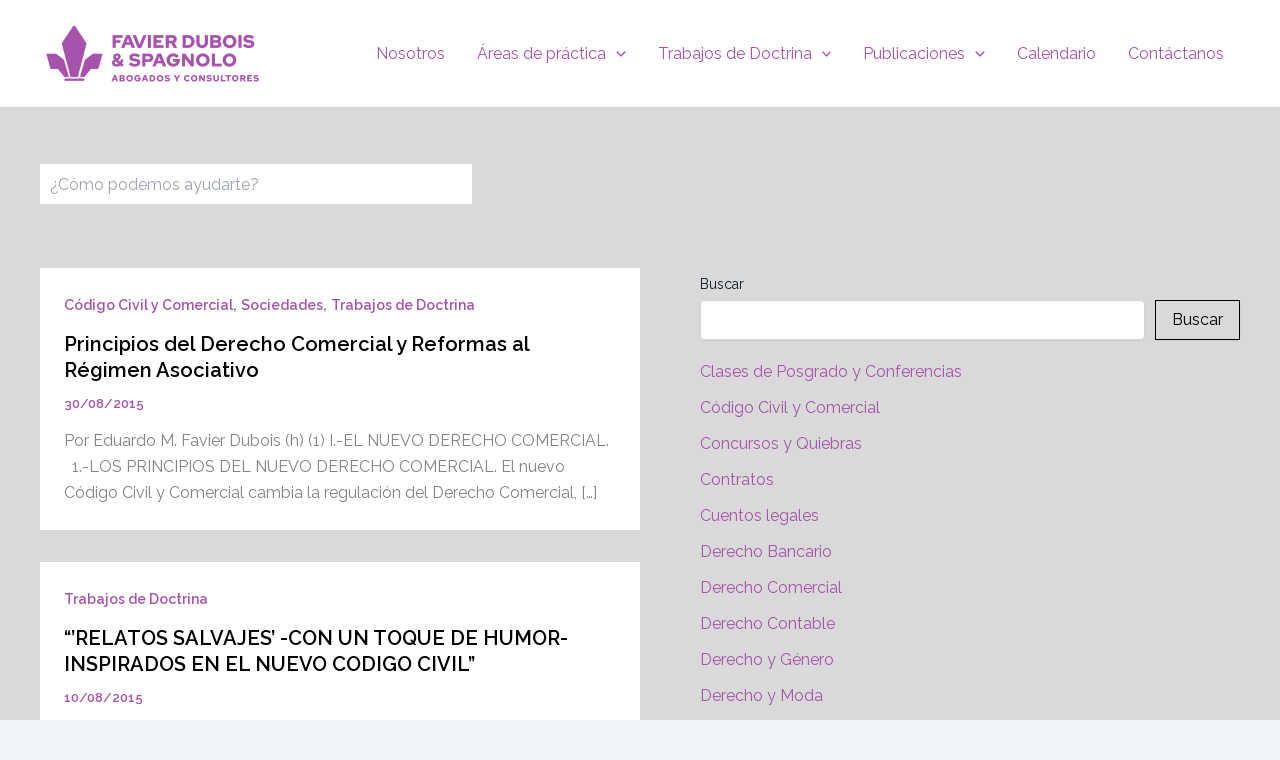

--- FILE ---
content_type: text/html; charset=UTF-8
request_url: http://favierduboisspagnolo.com/2015/08/
body_size: 18370
content:
<!DOCTYPE html><html lang="es"><head><meta charset="UTF-8"><meta name="viewport" content="width=device-width, initial-scale=1"><link rel="stylesheet" id="ao_optimized_gfonts" href="https://fonts.googleapis.com/css?family=Raleway%3A400%2C600%2C700%2C800&amp;display=swap"><link rel="profile" href="https://gmpg.org/xfn/11"><meta name='robots' content='noindex, follow' /> <!-- This site is optimized with the Yoast SEO plugin v26.7 - https://yoast.com/wordpress/plugins/seo/ --><link media="all" href="http://favierduboisspagnolo.com/wp-content/cache/autoptimize/css/autoptimize_7e06b65813cc405a1b0d01f0c31efbe0.css" rel="stylesheet"><title>agosto 2015 | Favier Dubois &amp; Spagnolo</title><meta property="og:locale" content="es_ES" /><meta property="og:type" content="website" /><meta property="og:title" content="agosto 2015 | Favier Dubois &amp; Spagnolo" /><meta property="og:url" content="https://favierduboisspagnolo.com/2015/08/" /><meta property="og:site_name" content="Favier Dubois &amp; Spagnolo" /><meta property="og:image" content="https://favierduboisspagnolo.com/wp-content/uploads/cropped-logo-fds-menu-violeta.png" /><meta property="og:image:width" content="1530" /><meta property="og:image:height" content="509" /><meta property="og:image:type" content="image/png" /><meta name="twitter:card" content="summary_large_image" /> <script type="application/ld+json" class="yoast-schema-graph">{"@context":"https://schema.org","@graph":[{"@type":"CollectionPage","@id":"https://favierduboisspagnolo.com/2015/08/","url":"https://favierduboisspagnolo.com/2015/08/","name":"agosto 2015 | Favier Dubois &amp; Spagnolo","isPartOf":{"@id":"https://favierduboisspagnolo.com/#website"},"breadcrumb":{"@id":"https://favierduboisspagnolo.com/2015/08/#breadcrumb"},"inLanguage":"es"},{"@type":"BreadcrumbList","@id":"https://favierduboisspagnolo.com/2015/08/#breadcrumb","itemListElement":[{"@type":"ListItem","position":1,"name":"Portada","item":"https://favierduboisspagnolo.com/"},{"@type":"ListItem","position":2,"name":"Archivo de agosto 2015"}]},{"@type":"WebSite","@id":"https://favierduboisspagnolo.com/#website","url":"https://favierduboisspagnolo.com/","name":"Favier Dubois & Spagnolo","description":"Abogados y Consultores","publisher":{"@id":"https://favierduboisspagnolo.com/#organization"},"alternateName":"Favier Dubois & Spagnolo","potentialAction":[{"@type":"SearchAction","target":{"@type":"EntryPoint","urlTemplate":"https://favierduboisspagnolo.com/?s={search_term_string}"},"query-input":{"@type":"PropertyValueSpecification","valueRequired":true,"valueName":"search_term_string"}}],"inLanguage":"es"},{"@type":"Organization","@id":"https://favierduboisspagnolo.com/#organization","name":"Favier Dubois & Spagnolo","alternateName":"Favier Dubois & Spagnolo","url":"https://favierduboisspagnolo.com/","logo":{"@type":"ImageObject","inLanguage":"es","@id":"https://favierduboisspagnolo.com/#/schema/logo/image/","url":"https://favierduboisspagnolo.com/wp-content/uploads/cropped-logo-fds-menu-violeta.png","contentUrl":"https://favierduboisspagnolo.com/wp-content/uploads/cropped-logo-fds-menu-violeta.png","width":1530,"height":509,"caption":"Favier Dubois & Spagnolo"},"image":{"@id":"https://favierduboisspagnolo.com/#/schema/logo/image/"}}]}</script> <!-- / Yoast SEO plugin. --><link href='https://fonts.gstatic.com' crossorigin='anonymous' rel='preconnect' /><link rel="alternate" type="application/rss+xml" title="Favier Dubois &amp; Spagnolo &raquo; Feed" href="https://favierduboisspagnolo.com/feed/" /><link rel="alternate" type="application/rss+xml" title="Favier Dubois &amp; Spagnolo &raquo; Feed de los comentarios" href="https://favierduboisspagnolo.com/comments/feed/" /><link rel="alternate" type="text/calendar" title="Favier Dubois &amp; Spagnolo &raquo; iCal Feed" href="https://favierduboisspagnolo.com/events/?ical=1" /><link rel='stylesheet' id='elementor-post-7-css' href='http://favierduboisspagnolo.com/wp-content/cache/autoptimize/css/autoptimize_single_bf646168c86885906bdc93aa52bf75b2.css?ver=1768249961' media='all' /><link rel='stylesheet' id='popup-maker-site-css' href='http://favierduboisspagnolo.com/wp-content/cache/autoptimize/css/autoptimize_single_ac020a402699254a44efb5d85a8e7c40.css?generated=1755540178&#038;ver=1.21.5' media='all' /><link rel='stylesheet' id='elementor-gf-local-roboto-css' href='http://favierduboisspagnolo.com/wp-content/cache/autoptimize/css/autoptimize_single_102d57d1d790b34d3d06cafcf4e3bd68.css?ver=1742381846' media='all' /><link rel='stylesheet' id='elementor-gf-local-robotoslab-css' href='http://favierduboisspagnolo.com/wp-content/cache/autoptimize/css/autoptimize_single_b4b91ad95f90652e80e92c8227d223b4.css?ver=1742381862' media='all' /> <script id="astra-flexibility-js-after">typeof flexibility!=="undefined"&&flexibility(document.documentElement);</script> <script src="http://favierduboisspagnolo.com/wp-includes/js/jquery/jquery.min.js?ver=3.7.1" id="jquery-core-js"></script> <script id="jquery-js-after">!function($){"use strict";$(document).ready(function(){$(this).scrollTop()>100&&$(".hfe-scroll-to-top-wrap").removeClass("hfe-scroll-to-top-hide"),$(window).scroll(function(){$(this).scrollTop()<100?$(".hfe-scroll-to-top-wrap").fadeOut(300):$(".hfe-scroll-to-top-wrap").fadeIn(300)}),$(".hfe-scroll-to-top-wrap").on("click",function(){$("html, body").animate({scrollTop:0},300);return!1})})}(jQuery);!function($){'use strict';$(document).ready(function(){var bar=$('.hfe-reading-progress-bar');if(!bar.length)return;$(window).on('scroll',function(){var s=$(window).scrollTop(),d=$(document).height()-$(window).height(),p=d?s/d*100:0;bar.css('width',p+'%')});});}(jQuery);</script> <link rel="https://api.w.org/" href="https://favierduboisspagnolo.com/wp-json/" /><link rel="EditURI" type="application/rsd+xml" title="RSD" href="https://favierduboisspagnolo.com/xmlrpc.php?rsd" /><meta name="generator" content="WordPress 6.9" /> <!-- start Simple Custom CSS and JS --> <!-- Google tag (gtag.js) --> <script async src="https://www.googletagmanager.com/gtag/js?id=AW-17178883270"></script> <script>window.dataLayer=window.dataLayer||[];function gtag(){dataLayer.push(arguments);}
gtag('js',new Date());gtag('config','AW-17178883270');</script> <!-- end Simple Custom CSS and JS --><meta name="tec-api-version" content="v1"><meta name="tec-api-origin" content="https://favierduboisspagnolo.com"><link rel="alternate" href="https://favierduboisspagnolo.com/wp-json/tribe/events/v1/" /><meta name="generator" content="Elementor 3.33.2; features: e_font_icon_svg, additional_custom_breakpoints; settings: css_print_method-external, google_font-enabled, font_display-swap"><link rel="icon" href="https://favierduboisspagnolo.com/wp-content/uploads/cropped-favicon-2-32x32.png" sizes="32x32" /><link rel="icon" href="https://favierduboisspagnolo.com/wp-content/uploads/cropped-favicon-2-192x192.png" sizes="192x192" /><link rel="apple-touch-icon" href="https://favierduboisspagnolo.com/wp-content/uploads/cropped-favicon-2-180x180.png" /><meta name="msapplication-TileImage" content="https://favierduboisspagnolo.com/wp-content/uploads/cropped-favicon-2-270x270.png" /></head><body itemtype='https://schema.org/Blog' itemscope='itemscope' class="archive date wp-custom-logo wp-embed-responsive wp-theme-astra wp-child-theme-favier-dubois-spagnolo tribe-no-js ehf-template-astra ehf-stylesheet-favier-dubois-spagnolo ast-desktop ast-separate-container ast-right-sidebar astra-4.12.0 group-blog ast-inherit-site-logo-transparent ast-hfb-header elementor-default elementor-kit-7"><div 
 class="hfeed site" id="page"> <a class="skip-link screen-reader-text" href="#content">Ir al contenido</a><header
 class="site-header header-main-layout-1 ast-primary-menu-enabled ast-hide-custom-menu-mobile ast-builder-menu-toggle-icon ast-mobile-header-inline" id="masthead" itemtype="https://schema.org/WPHeader" itemscope="itemscope" itemid="#masthead"		><div id="ast-desktop-header" data-toggle-type="dropdown"><div class="ast-main-header-wrap main-header-bar-wrap "><div class="ast-primary-header-bar ast-primary-header main-header-bar site-header-focus-item" data-section="section-primary-header-builder"><div class="site-primary-header-wrap ast-builder-grid-row-container site-header-focus-item ast-container" data-section="section-primary-header-builder"><div class="ast-builder-grid-row ast-builder-grid-row-has-sides ast-builder-grid-row-no-center"><div class="site-header-primary-section-left site-header-section ast-flex site-header-section-left"><div class="ast-builder-layout-element ast-flex site-header-focus-item" data-section="title_tagline"><div
 class="site-branding ast-site-identity" itemtype="https://schema.org/Organization" itemscope="itemscope"				> <span class="site-logo-img"><a href="https://favierduboisspagnolo.com/" class="custom-logo-link" rel="home"><noscript><img width="225" height="75" src="https://favierduboisspagnolo.com/wp-content/uploads/cropped-logo-fds-menu-violeta-225x75.png" class="custom-logo" alt="Favier Dubois &amp; Spagnolo" decoding="async" srcset="https://favierduboisspagnolo.com/wp-content/uploads/cropped-logo-fds-menu-violeta-225x75.png 225w, https://favierduboisspagnolo.com/wp-content/uploads/cropped-logo-fds-menu-violeta-300x100.png 300w, https://favierduboisspagnolo.com/wp-content/uploads/cropped-logo-fds-menu-violeta-1024x341.png 1024w, https://favierduboisspagnolo.com/wp-content/uploads/cropped-logo-fds-menu-violeta-768x255.png 768w, https://favierduboisspagnolo.com/wp-content/uploads/cropped-logo-fds-menu-violeta.png 1530w" sizes="(max-width: 225px) 100vw, 225px" /></noscript><img width="225" height="75" src='data:image/svg+xml,%3Csvg%20xmlns=%22http://www.w3.org/2000/svg%22%20viewBox=%220%200%20225%2075%22%3E%3C/svg%3E' data-src="https://favierduboisspagnolo.com/wp-content/uploads/cropped-logo-fds-menu-violeta-225x75.png" class="lazyload custom-logo" alt="Favier Dubois &amp; Spagnolo" decoding="async" data-srcset="https://favierduboisspagnolo.com/wp-content/uploads/cropped-logo-fds-menu-violeta-225x75.png 225w, https://favierduboisspagnolo.com/wp-content/uploads/cropped-logo-fds-menu-violeta-300x100.png 300w, https://favierduboisspagnolo.com/wp-content/uploads/cropped-logo-fds-menu-violeta-1024x341.png 1024w, https://favierduboisspagnolo.com/wp-content/uploads/cropped-logo-fds-menu-violeta-768x255.png 768w, https://favierduboisspagnolo.com/wp-content/uploads/cropped-logo-fds-menu-violeta.png 1530w" data-sizes="(max-width: 225px) 100vw, 225px" /></a></span><div class="ast-site-title-wrap"> <span class="site-title" itemprop="name"> <a href="https://favierduboisspagnolo.com/" rel="home" itemprop="url" > Favier Dubois &amp; Spagnolo </a> </span></div></div> <!-- .site-branding --></div></div><div class="site-header-primary-section-right site-header-section ast-flex ast-grid-right-section"><div class="ast-builder-menu-1 ast-builder-menu ast-flex ast-builder-menu-1-focus-item ast-builder-layout-element site-header-focus-item" data-section="section-hb-menu-1"><div class="ast-main-header-bar-alignment"><div class="main-header-bar-navigation"><nav class="site-navigation ast-flex-grow-1 navigation-accessibility site-header-focus-item" id="primary-site-navigation-desktop" aria-label="Navegación del sitio principal" itemtype="https://schema.org/SiteNavigationElement" itemscope="itemscope"><div class="main-navigation ast-inline-flex"><ul id="ast-hf-menu-1" class="main-header-menu ast-menu-shadow ast-nav-menu ast-flex  submenu-with-border stack-on-mobile"><li id="menu-item-8119" class="menu-item menu-item-type-post_type menu-item-object-page menu-item-8119"><a href="https://favierduboisspagnolo.com/nosotros/" class="menu-link">Nosotros</a></li><li id="menu-item-8120" class="menu-item menu-item-type-custom menu-item-object-custom menu-item-has-children menu-item-8120"><a aria-expanded="false" href="#" class="menu-link">Áreas de práctica<span role="application" class="dropdown-menu-toggle ast-header-navigation-arrow" tabindex="0" aria-expanded="false" aria-label="Alternar menú" aria-haspopup="true"><span class="ast-icon icon-arrow"><svg class="ast-arrow-svg" xmlns="http://www.w3.org/2000/svg" xmlns:xlink="http://www.w3.org/1999/xlink" version="1.1" x="0px" y="0px" width="26px" height="16.043px" viewBox="57 35.171 26 16.043" enable-background="new 57 35.171 26 16.043" xml:space="preserve"> <path d="M57.5,38.193l12.5,12.5l12.5-12.5l-2.5-2.5l-10,10l-10-10L57.5,38.193z" /> </svg></span></span></a><button class="ast-menu-toggle" aria-expanded="false" aria-label="Alternar menú"><span class="ast-icon icon-arrow"><svg class="ast-arrow-svg" xmlns="http://www.w3.org/2000/svg" xmlns:xlink="http://www.w3.org/1999/xlink" version="1.1" x="0px" y="0px" width="26px" height="16.043px" viewBox="57 35.171 26 16.043" enable-background="new 57 35.171 26 16.043" xml:space="preserve"> <path d="M57.5,38.193l12.5,12.5l12.5-12.5l-2.5-2.5l-10,10l-10-10L57.5,38.193z" /> </svg></span></button><ul class="sub-menu"><li id="menu-item-8124" class="menu-item menu-item-type-post_type menu-item-object-page menu-item-8124"><a href="https://favierduboisspagnolo.com/areas-de-practica/sociedades-y-asociaciones/" class="menu-link"><span class="ast-icon icon-arrow"><svg class="ast-arrow-svg" xmlns="http://www.w3.org/2000/svg" xmlns:xlink="http://www.w3.org/1999/xlink" version="1.1" x="0px" y="0px" width="26px" height="16.043px" viewBox="57 35.171 26 16.043" enable-background="new 57 35.171 26 16.043" xml:space="preserve"> <path d="M57.5,38.193l12.5,12.5l12.5-12.5l-2.5-2.5l-10,10l-10-10L57.5,38.193z" /> </svg></span>Sociedades y asociaciones</a></li><li id="menu-item-8186" class="menu-item menu-item-type-custom menu-item-object-custom menu-item-8186"><a href="https://favierduboisspagnolo.com/areas-de-practica/concursos-y-quiebras/" class="menu-link"><span class="ast-icon icon-arrow"><svg class="ast-arrow-svg" xmlns="http://www.w3.org/2000/svg" xmlns:xlink="http://www.w3.org/1999/xlink" version="1.1" x="0px" y="0px" width="26px" height="16.043px" viewBox="57 35.171 26 16.043" enable-background="new 57 35.171 26 16.043" xml:space="preserve"> <path d="M57.5,38.193l12.5,12.5l12.5-12.5l-2.5-2.5l-10,10l-10-10L57.5,38.193z" /> </svg></span>Concursos y quiebras</a></li><li id="menu-item-8187" class="menu-item menu-item-type-custom menu-item-object-custom menu-item-8187"><a href="https://favierduboisspagnolo.com/areas-de-practica/fideicomisos-y-negocios/" class="menu-link"><span class="ast-icon icon-arrow"><svg class="ast-arrow-svg" xmlns="http://www.w3.org/2000/svg" xmlns:xlink="http://www.w3.org/1999/xlink" version="1.1" x="0px" y="0px" width="26px" height="16.043px" viewBox="57 35.171 26 16.043" enable-background="new 57 35.171 26 16.043" xml:space="preserve"> <path d="M57.5,38.193l12.5,12.5l12.5-12.5l-2.5-2.5l-10,10l-10-10L57.5,38.193z" /> </svg></span>Fideicomisos, Negocios y Propiedad intelectual</a></li><li id="menu-item-8188" class="menu-item menu-item-type-custom menu-item-object-custom menu-item-8188"><a href="https://favierduboisspagnolo.com/areas-de-practica/empresa-familiar-y-planificacion-patrimonial/" class="menu-link"><span class="ast-icon icon-arrow"><svg class="ast-arrow-svg" xmlns="http://www.w3.org/2000/svg" xmlns:xlink="http://www.w3.org/1999/xlink" version="1.1" x="0px" y="0px" width="26px" height="16.043px" viewBox="57 35.171 26 16.043" enable-background="new 57 35.171 26 16.043" xml:space="preserve"> <path d="M57.5,38.193l12.5,12.5l12.5-12.5l-2.5-2.5l-10,10l-10-10L57.5,38.193z" /> </svg></span>Empresa Familiar</a></li><li id="menu-item-8122" class="menu-item menu-item-type-post_type menu-item-object-page menu-item-8122"><a href="https://favierduboisspagnolo.com/areas-de-practica/mercado-de-capitales-y-financieros-defensa-de-la-competencia/" class="menu-link"><span class="ast-icon icon-arrow"><svg class="ast-arrow-svg" xmlns="http://www.w3.org/2000/svg" xmlns:xlink="http://www.w3.org/1999/xlink" version="1.1" x="0px" y="0px" width="26px" height="16.043px" viewBox="57 35.171 26 16.043" enable-background="new 57 35.171 26 16.043" xml:space="preserve"> <path d="M57.5,38.193l12.5,12.5l12.5-12.5l-2.5-2.5l-10,10l-10-10L57.5,38.193z" /> </svg></span>Mercado de Capitales y Financieros. Defensa de la competencia</a></li><li id="menu-item-8123" class="menu-item menu-item-type-post_type menu-item-object-page menu-item-8123"><a href="https://favierduboisspagnolo.com/areas-de-practica/servicios-legales-para-profesion-contable-y-escribanos/" class="menu-link"><span class="ast-icon icon-arrow"><svg class="ast-arrow-svg" xmlns="http://www.w3.org/2000/svg" xmlns:xlink="http://www.w3.org/1999/xlink" version="1.1" x="0px" y="0px" width="26px" height="16.043px" viewBox="57 35.171 26 16.043" enable-background="new 57 35.171 26 16.043" xml:space="preserve"> <path d="M57.5,38.193l12.5,12.5l12.5-12.5l-2.5-2.5l-10,10l-10-10L57.5,38.193z" /> </svg></span>Servicios Legales para Profesión Contable y Escribanos</a></li></ul></li><li id="menu-item-8677" class="menu-item menu-item-type-custom menu-item-object-custom menu-item-has-children menu-item-8677"><a aria-expanded="false" href="https://favierduboisspagnolo.com/trabajos-de-doctrina" class="menu-link">Trabajos de Doctrina<span role="application" class="dropdown-menu-toggle ast-header-navigation-arrow" tabindex="0" aria-expanded="false" aria-label="Alternar menú" aria-haspopup="true"><span class="ast-icon icon-arrow"><svg class="ast-arrow-svg" xmlns="http://www.w3.org/2000/svg" xmlns:xlink="http://www.w3.org/1999/xlink" version="1.1" x="0px" y="0px" width="26px" height="16.043px" viewBox="57 35.171 26 16.043" enable-background="new 57 35.171 26 16.043" xml:space="preserve"> <path d="M57.5,38.193l12.5,12.5l12.5-12.5l-2.5-2.5l-10,10l-10-10L57.5,38.193z" /> </svg></span></span></a><button class="ast-menu-toggle" aria-expanded="false" aria-label="Alternar menú"><span class="ast-icon icon-arrow"><svg class="ast-arrow-svg" xmlns="http://www.w3.org/2000/svg" xmlns:xlink="http://www.w3.org/1999/xlink" version="1.1" x="0px" y="0px" width="26px" height="16.043px" viewBox="57 35.171 26 16.043" enable-background="new 57 35.171 26 16.043" xml:space="preserve"> <path d="M57.5,38.193l12.5,12.5l12.5-12.5l-2.5-2.5l-10,10l-10-10L57.5,38.193z" /> </svg></span></button><ul class="sub-menu"><li id="menu-item-8891" class="menu-item menu-item-type-taxonomy menu-item-object-category menu-item-8891"><a href="https://favierduboisspagnolo.com/category/clases-de-posgrado-y-conferencias/" class="menu-link"><span class="ast-icon icon-arrow"><svg class="ast-arrow-svg" xmlns="http://www.w3.org/2000/svg" xmlns:xlink="http://www.w3.org/1999/xlink" version="1.1" x="0px" y="0px" width="26px" height="16.043px" viewBox="57 35.171 26 16.043" enable-background="new 57 35.171 26 16.043" xml:space="preserve"> <path d="M57.5,38.193l12.5,12.5l12.5-12.5l-2.5-2.5l-10,10l-10-10L57.5,38.193z" /> </svg></span>Clases de Posgrado y Conferencias</a></li><li id="menu-item-8892" class="menu-item menu-item-type-taxonomy menu-item-object-category menu-item-8892"><a href="https://favierduboisspagnolo.com/category/codigo-civil-y-comercial/" class="menu-link"><span class="ast-icon icon-arrow"><svg class="ast-arrow-svg" xmlns="http://www.w3.org/2000/svg" xmlns:xlink="http://www.w3.org/1999/xlink" version="1.1" x="0px" y="0px" width="26px" height="16.043px" viewBox="57 35.171 26 16.043" enable-background="new 57 35.171 26 16.043" xml:space="preserve"> <path d="M57.5,38.193l12.5,12.5l12.5-12.5l-2.5-2.5l-10,10l-10-10L57.5,38.193z" /> </svg></span>Código Civil y Comercial</a></li><li id="menu-item-8894" class="menu-item menu-item-type-taxonomy menu-item-object-category menu-item-8894"><a href="https://favierduboisspagnolo.com/category/contratos/" class="menu-link"><span class="ast-icon icon-arrow"><svg class="ast-arrow-svg" xmlns="http://www.w3.org/2000/svg" xmlns:xlink="http://www.w3.org/1999/xlink" version="1.1" x="0px" y="0px" width="26px" height="16.043px" viewBox="57 35.171 26 16.043" enable-background="new 57 35.171 26 16.043" xml:space="preserve"> <path d="M57.5,38.193l12.5,12.5l12.5-12.5l-2.5-2.5l-10,10l-10-10L57.5,38.193z" /> </svg></span>Contratos</a></li><li id="menu-item-8895" class="menu-item menu-item-type-taxonomy menu-item-object-category menu-item-8895"><a href="https://favierduboisspagnolo.com/category/cuentos/" class="menu-link"><span class="ast-icon icon-arrow"><svg class="ast-arrow-svg" xmlns="http://www.w3.org/2000/svg" xmlns:xlink="http://www.w3.org/1999/xlink" version="1.1" x="0px" y="0px" width="26px" height="16.043px" viewBox="57 35.171 26 16.043" enable-background="new 57 35.171 26 16.043" xml:space="preserve"> <path d="M57.5,38.193l12.5,12.5l12.5-12.5l-2.5-2.5l-10,10l-10-10L57.5,38.193z" /> </svg></span>Cuentos legales</a></li><li id="menu-item-8896" class="menu-item menu-item-type-taxonomy menu-item-object-category menu-item-8896"><a href="https://favierduboisspagnolo.com/category/derecho-bancario/" class="menu-link"><span class="ast-icon icon-arrow"><svg class="ast-arrow-svg" xmlns="http://www.w3.org/2000/svg" xmlns:xlink="http://www.w3.org/1999/xlink" version="1.1" x="0px" y="0px" width="26px" height="16.043px" viewBox="57 35.171 26 16.043" enable-background="new 57 35.171 26 16.043" xml:space="preserve"> <path d="M57.5,38.193l12.5,12.5l12.5-12.5l-2.5-2.5l-10,10l-10-10L57.5,38.193z" /> </svg></span>Derecho Bancario</a></li><li id="menu-item-8897" class="menu-item menu-item-type-taxonomy menu-item-object-category menu-item-8897"><a href="https://favierduboisspagnolo.com/category/derecho-comercial/" class="menu-link"><span class="ast-icon icon-arrow"><svg class="ast-arrow-svg" xmlns="http://www.w3.org/2000/svg" xmlns:xlink="http://www.w3.org/1999/xlink" version="1.1" x="0px" y="0px" width="26px" height="16.043px" viewBox="57 35.171 26 16.043" enable-background="new 57 35.171 26 16.043" xml:space="preserve"> <path d="M57.5,38.193l12.5,12.5l12.5-12.5l-2.5-2.5l-10,10l-10-10L57.5,38.193z" /> </svg></span>Derecho Comercial</a></li><li id="menu-item-8898" class="menu-item menu-item-type-taxonomy menu-item-object-category menu-item-8898"><a href="https://favierduboisspagnolo.com/category/derecho-contable/" class="menu-link"><span class="ast-icon icon-arrow"><svg class="ast-arrow-svg" xmlns="http://www.w3.org/2000/svg" xmlns:xlink="http://www.w3.org/1999/xlink" version="1.1" x="0px" y="0px" width="26px" height="16.043px" viewBox="57 35.171 26 16.043" enable-background="new 57 35.171 26 16.043" xml:space="preserve"> <path d="M57.5,38.193l12.5,12.5l12.5-12.5l-2.5-2.5l-10,10l-10-10L57.5,38.193z" /> </svg></span>Derecho Contable</a></li><li id="menu-item-8899" class="menu-item menu-item-type-taxonomy menu-item-object-category menu-item-8899"><a href="https://favierduboisspagnolo.com/category/derecho-y-genero/" class="menu-link"><span class="ast-icon icon-arrow"><svg class="ast-arrow-svg" xmlns="http://www.w3.org/2000/svg" xmlns:xlink="http://www.w3.org/1999/xlink" version="1.1" x="0px" y="0px" width="26px" height="16.043px" viewBox="57 35.171 26 16.043" enable-background="new 57 35.171 26 16.043" xml:space="preserve"> <path d="M57.5,38.193l12.5,12.5l12.5-12.5l-2.5-2.5l-10,10l-10-10L57.5,38.193z" /> </svg></span>Derecho y Género</a></li><li id="menu-item-8900" class="menu-item menu-item-type-taxonomy menu-item-object-category menu-item-8900"><a href="https://favierduboisspagnolo.com/category/derecho-y-moda/" class="menu-link"><span class="ast-icon icon-arrow"><svg class="ast-arrow-svg" xmlns="http://www.w3.org/2000/svg" xmlns:xlink="http://www.w3.org/1999/xlink" version="1.1" x="0px" y="0px" width="26px" height="16.043px" viewBox="57 35.171 26 16.043" enable-background="new 57 35.171 26 16.043" xml:space="preserve"> <path d="M57.5,38.193l12.5,12.5l12.5-12.5l-2.5-2.5l-10,10l-10-10L57.5,38.193z" /> </svg></span>Derecho y Moda</a></li><li id="menu-item-8901" class="menu-item menu-item-type-taxonomy menu-item-object-category menu-item-8901"><a href="https://favierduboisspagnolo.com/category/derecho-y-posmodernidad/" class="menu-link"><span class="ast-icon icon-arrow"><svg class="ast-arrow-svg" xmlns="http://www.w3.org/2000/svg" xmlns:xlink="http://www.w3.org/1999/xlink" version="1.1" x="0px" y="0px" width="26px" height="16.043px" viewBox="57 35.171 26 16.043" enable-background="new 57 35.171 26 16.043" xml:space="preserve"> <path d="M57.5,38.193l12.5,12.5l12.5-12.5l-2.5-2.5l-10,10l-10-10L57.5,38.193z" /> </svg></span>Derecho y Posmodernidad</a></li><li id="menu-item-8903" class="menu-item menu-item-type-taxonomy menu-item-object-category menu-item-8903"><a href="https://favierduboisspagnolo.com/category/destacados/" class="menu-link"><span class="ast-icon icon-arrow"><svg class="ast-arrow-svg" xmlns="http://www.w3.org/2000/svg" xmlns:xlink="http://www.w3.org/1999/xlink" version="1.1" x="0px" y="0px" width="26px" height="16.043px" viewBox="57 35.171 26 16.043" enable-background="new 57 35.171 26 16.043" xml:space="preserve"> <path d="M57.5,38.193l12.5,12.5l12.5-12.5l-2.5-2.5l-10,10l-10-10L57.5,38.193z" /> </svg></span>Destacados</a></li><li id="menu-item-8902" class="menu-item menu-item-type-taxonomy menu-item-object-category menu-item-8902"><a href="https://favierduboisspagnolo.com/category/derechos-de-propiedad-intelectual/" class="menu-link"><span class="ast-icon icon-arrow"><svg class="ast-arrow-svg" xmlns="http://www.w3.org/2000/svg" xmlns:xlink="http://www.w3.org/1999/xlink" version="1.1" x="0px" y="0px" width="26px" height="16.043px" viewBox="57 35.171 26 16.043" enable-background="new 57 35.171 26 16.043" xml:space="preserve"> <path d="M57.5,38.193l12.5,12.5l12.5-12.5l-2.5-2.5l-10,10l-10-10L57.5,38.193z" /> </svg></span>Derechos de Propiedad Intelectual</a></li><li id="menu-item-8907" class="menu-item menu-item-type-taxonomy menu-item-object-category menu-item-8907"><a href="https://favierduboisspagnolo.com/category/investigaciones/" class="menu-link"><span class="ast-icon icon-arrow"><svg class="ast-arrow-svg" xmlns="http://www.w3.org/2000/svg" xmlns:xlink="http://www.w3.org/1999/xlink" version="1.1" x="0px" y="0px" width="26px" height="16.043px" viewBox="57 35.171 26 16.043" enable-background="new 57 35.171 26 16.043" xml:space="preserve"> <path d="M57.5,38.193l12.5,12.5l12.5-12.5l-2.5-2.5l-10,10l-10-10L57.5,38.193z" /> </svg></span>Investigaciones</a></li><li id="menu-item-8906" class="menu-item menu-item-type-taxonomy menu-item-object-category menu-item-8906"><a href="https://favierduboisspagnolo.com/category/fideicomisos/" class="menu-link"><span class="ast-icon icon-arrow"><svg class="ast-arrow-svg" xmlns="http://www.w3.org/2000/svg" xmlns:xlink="http://www.w3.org/1999/xlink" version="1.1" x="0px" y="0px" width="26px" height="16.043px" viewBox="57 35.171 26 16.043" enable-background="new 57 35.171 26 16.043" xml:space="preserve"> <path d="M57.5,38.193l12.5,12.5l12.5-12.5l-2.5-2.5l-10,10l-10-10L57.5,38.193z" /> </svg></span>Fideicomisos</a></li><li id="menu-item-8908" class="menu-item menu-item-type-taxonomy menu-item-object-category menu-item-8908"><a href="https://favierduboisspagnolo.com/category/jornadas-congresos-y-simposios/" class="menu-link"><span class="ast-icon icon-arrow"><svg class="ast-arrow-svg" xmlns="http://www.w3.org/2000/svg" xmlns:xlink="http://www.w3.org/1999/xlink" version="1.1" x="0px" y="0px" width="26px" height="16.043px" viewBox="57 35.171 26 16.043" enable-background="new 57 35.171 26 16.043" xml:space="preserve"> <path d="M57.5,38.193l12.5,12.5l12.5-12.5l-2.5-2.5l-10,10l-10-10L57.5,38.193z" /> </svg></span>Jornadas, Congresos y Simposios</a></li><li id="menu-item-8909" class="menu-item menu-item-type-taxonomy menu-item-object-category menu-item-8909"><a href="https://favierduboisspagnolo.com/category/longevidad/" class="menu-link"><span class="ast-icon icon-arrow"><svg class="ast-arrow-svg" xmlns="http://www.w3.org/2000/svg" xmlns:xlink="http://www.w3.org/1999/xlink" version="1.1" x="0px" y="0px" width="26px" height="16.043px" viewBox="57 35.171 26 16.043" enable-background="new 57 35.171 26 16.043" xml:space="preserve"> <path d="M57.5,38.193l12.5,12.5l12.5-12.5l-2.5-2.5l-10,10l-10-10L57.5,38.193z" /> </svg></span>Longevidad</a></li><li id="menu-item-8910" class="menu-item menu-item-type-taxonomy menu-item-object-category menu-item-8910"><a href="https://favierduboisspagnolo.com/category/mercado-de-capitales-y-arbitraje/" class="menu-link"><span class="ast-icon icon-arrow"><svg class="ast-arrow-svg" xmlns="http://www.w3.org/2000/svg" xmlns:xlink="http://www.w3.org/1999/xlink" version="1.1" x="0px" y="0px" width="26px" height="16.043px" viewBox="57 35.171 26 16.043" enable-background="new 57 35.171 26 16.043" xml:space="preserve"> <path d="M57.5,38.193l12.5,12.5l12.5-12.5l-2.5-2.5l-10,10l-10-10L57.5,38.193z" /> </svg></span>Mercado de Capitales y Arbitraje</a></li><li id="menu-item-8911" class="menu-item menu-item-type-taxonomy menu-item-object-category menu-item-8911"><a href="https://favierduboisspagnolo.com/category/sociedades/" class="menu-link"><span class="ast-icon icon-arrow"><svg class="ast-arrow-svg" xmlns="http://www.w3.org/2000/svg" xmlns:xlink="http://www.w3.org/1999/xlink" version="1.1" x="0px" y="0px" width="26px" height="16.043px" viewBox="57 35.171 26 16.043" enable-background="new 57 35.171 26 16.043" xml:space="preserve"> <path d="M57.5,38.193l12.5,12.5l12.5-12.5l-2.5-2.5l-10,10l-10-10L57.5,38.193z" /> </svg></span>Sociedades</a></li><li id="menu-item-8912" class="menu-item menu-item-type-taxonomy menu-item-object-category menu-item-8912"><a href="https://favierduboisspagnolo.com/category/sociedades-extranjeras/" class="menu-link"><span class="ast-icon icon-arrow"><svg class="ast-arrow-svg" xmlns="http://www.w3.org/2000/svg" xmlns:xlink="http://www.w3.org/1999/xlink" version="1.1" x="0px" y="0px" width="26px" height="16.043px" viewBox="57 35.171 26 16.043" enable-background="new 57 35.171 26 16.043" xml:space="preserve"> <path d="M57.5,38.193l12.5,12.5l12.5-12.5l-2.5-2.5l-10,10l-10-10L57.5,38.193z" /> </svg></span>Sociedades Extranjeras</a></li><li id="menu-item-8913" class="menu-item menu-item-type-taxonomy menu-item-object-category menu-item-8913"><a href="https://favierduboisspagnolo.com/category/tecnologias-disruptivas/" class="menu-link"><span class="ast-icon icon-arrow"><svg class="ast-arrow-svg" xmlns="http://www.w3.org/2000/svg" xmlns:xlink="http://www.w3.org/1999/xlink" version="1.1" x="0px" y="0px" width="26px" height="16.043px" viewBox="57 35.171 26 16.043" enable-background="new 57 35.171 26 16.043" xml:space="preserve"> <path d="M57.5,38.193l12.5,12.5l12.5-12.5l-2.5-2.5l-10,10l-10-10L57.5,38.193z" /> </svg></span>Tecnologías disruptivas y Derecho</a></li><li id="menu-item-8920" class="menu-item menu-item-type-taxonomy menu-item-object-category menu-item-8920"><a href="https://favierduboisspagnolo.com/category/podcast/" class="menu-link"><span class="ast-icon icon-arrow"><svg class="ast-arrow-svg" xmlns="http://www.w3.org/2000/svg" xmlns:xlink="http://www.w3.org/1999/xlink" version="1.1" x="0px" y="0px" width="26px" height="16.043px" viewBox="57 35.171 26 16.043" enable-background="new 57 35.171 26 16.043" xml:space="preserve"> <path d="M57.5,38.193l12.5,12.5l12.5-12.5l-2.5-2.5l-10,10l-10-10L57.5,38.193z" /> </svg></span>Podcast</a></li></ul></li><li id="menu-item-8130" class="menu-item menu-item-type-custom menu-item-object-custom menu-item-has-children menu-item-8130"><a aria-expanded="false" href="https://favierduboisspagnolo.com/blog/" class="menu-link">Publicaciones<span role="application" class="dropdown-menu-toggle ast-header-navigation-arrow" tabindex="0" aria-expanded="false" aria-label="Alternar menú" aria-haspopup="true"><span class="ast-icon icon-arrow"><svg class="ast-arrow-svg" xmlns="http://www.w3.org/2000/svg" xmlns:xlink="http://www.w3.org/1999/xlink" version="1.1" x="0px" y="0px" width="26px" height="16.043px" viewBox="57 35.171 26 16.043" enable-background="new 57 35.171 26 16.043" xml:space="preserve"> <path d="M57.5,38.193l12.5,12.5l12.5-12.5l-2.5-2.5l-10,10l-10-10L57.5,38.193z" /> </svg></span></span></a><button class="ast-menu-toggle" aria-expanded="false" aria-label="Alternar menú"><span class="ast-icon icon-arrow"><svg class="ast-arrow-svg" xmlns="http://www.w3.org/2000/svg" xmlns:xlink="http://www.w3.org/1999/xlink" version="1.1" x="0px" y="0px" width="26px" height="16.043px" viewBox="57 35.171 26 16.043" enable-background="new 57 35.171 26 16.043" xml:space="preserve"> <path d="M57.5,38.193l12.5,12.5l12.5-12.5l-2.5-2.5l-10,10l-10-10L57.5,38.193z" /> </svg></span></button><ul class="sub-menu"><li id="menu-item-8137" class="menu-item menu-item-type-custom menu-item-object-custom menu-item-8137"><a href="https://favierduboisspagnolo.com/prensa/" class="menu-link"><span class="ast-icon icon-arrow"><svg class="ast-arrow-svg" xmlns="http://www.w3.org/2000/svg" xmlns:xlink="http://www.w3.org/1999/xlink" version="1.1" x="0px" y="0px" width="26px" height="16.043px" viewBox="57 35.171 26 16.043" enable-background="new 57 35.171 26 16.043" xml:space="preserve"> <path d="M57.5,38.193l12.5,12.5l12.5-12.5l-2.5-2.5l-10,10l-10-10L57.5,38.193z" /> </svg></span>Prensa</a></li><li id="menu-item-8625" class="menu-item menu-item-type-custom menu-item-object-custom menu-item-8625"><a href="https://favierduboisspagnolo.com/discursos-conferencias" class="menu-link"><span class="ast-icon icon-arrow"><svg class="ast-arrow-svg" xmlns="http://www.w3.org/2000/svg" xmlns:xlink="http://www.w3.org/1999/xlink" version="1.1" x="0px" y="0px" width="26px" height="16.043px" viewBox="57 35.171 26 16.043" enable-background="new 57 35.171 26 16.043" xml:space="preserve"> <path d="M57.5,38.193l12.5,12.5l12.5-12.5l-2.5-2.5l-10,10l-10-10L57.5,38.193z" /> </svg></span>Discursos y Conferencias</a></li><li id="menu-item-8626" class="menu-item menu-item-type-custom menu-item-object-custom menu-item-8626"><a href="https://favierduboisspagnolo.com/cuentos-legales" class="menu-link"><span class="ast-icon icon-arrow"><svg class="ast-arrow-svg" xmlns="http://www.w3.org/2000/svg" xmlns:xlink="http://www.w3.org/1999/xlink" version="1.1" x="0px" y="0px" width="26px" height="16.043px" viewBox="57 35.171 26 16.043" enable-background="new 57 35.171 26 16.043" xml:space="preserve"> <path d="M57.5,38.193l12.5,12.5l12.5-12.5l-2.5-2.5l-10,10l-10-10L57.5,38.193z" /> </svg></span>Cuentos legales</a></li><li id="menu-item-8627" class="menu-item menu-item-type-custom menu-item-object-custom menu-item-8627"><a href="https://favierduboisspagnolo.com/noticias" class="menu-link"><span class="ast-icon icon-arrow"><svg class="ast-arrow-svg" xmlns="http://www.w3.org/2000/svg" xmlns:xlink="http://www.w3.org/1999/xlink" version="1.1" x="0px" y="0px" width="26px" height="16.043px" viewBox="57 35.171 26 16.043" enable-background="new 57 35.171 26 16.043" xml:space="preserve"> <path d="M57.5,38.193l12.5,12.5l12.5-12.5l-2.5-2.5l-10,10l-10-10L57.5,38.193z" /> </svg></span>Noticias</a></li></ul></li><li id="menu-item-8136" class="menu-item menu-item-type-custom menu-item-object-custom menu-item-8136"><a href="https://favierduboisspagnolo.com/events/mes/" class="menu-link">Calendario</a></li><li id="menu-item-8193" class="menu-item menu-item-type-custom menu-item-object-custom menu-item-8193"><a href="https://favierduboisspagnolo.com/contacto/" class="menu-link">Contáctanos</a></li></ul></div></nav></div></div></div></div></div></div></div></div></div> <!-- Main Header Bar Wrap --><div id="ast-mobile-header" class="ast-mobile-header-wrap " data-type="dropdown"><div class="ast-main-header-wrap main-header-bar-wrap" ><div class="ast-primary-header-bar ast-primary-header main-header-bar site-primary-header-wrap site-header-focus-item ast-builder-grid-row-layout-default ast-builder-grid-row-tablet-layout-default ast-builder-grid-row-mobile-layout-default" data-section="section-transparent-header"><div class="ast-builder-grid-row ast-builder-grid-row-has-sides ast-builder-grid-row-no-center"><div class="site-header-primary-section-left site-header-section ast-flex site-header-section-left"><div class="ast-builder-layout-element ast-flex site-header-focus-item" data-section="title_tagline"><div
 class="site-branding ast-site-identity" itemtype="https://schema.org/Organization" itemscope="itemscope"				> <span class="site-logo-img"><a href="https://favierduboisspagnolo.com/" class="custom-logo-link" rel="home"><noscript><img width="225" height="75" src="https://favierduboisspagnolo.com/wp-content/uploads/cropped-logo-fds-menu-violeta-225x75.png" class="custom-logo" alt="Favier Dubois &amp; Spagnolo" decoding="async" srcset="https://favierduboisspagnolo.com/wp-content/uploads/cropped-logo-fds-menu-violeta-225x75.png 225w, https://favierduboisspagnolo.com/wp-content/uploads/cropped-logo-fds-menu-violeta-300x100.png 300w, https://favierduboisspagnolo.com/wp-content/uploads/cropped-logo-fds-menu-violeta-1024x341.png 1024w, https://favierduboisspagnolo.com/wp-content/uploads/cropped-logo-fds-menu-violeta-768x255.png 768w, https://favierduboisspagnolo.com/wp-content/uploads/cropped-logo-fds-menu-violeta.png 1530w" sizes="(max-width: 225px) 100vw, 225px" /></noscript><img width="225" height="75" src='data:image/svg+xml,%3Csvg%20xmlns=%22http://www.w3.org/2000/svg%22%20viewBox=%220%200%20225%2075%22%3E%3C/svg%3E' data-src="https://favierduboisspagnolo.com/wp-content/uploads/cropped-logo-fds-menu-violeta-225x75.png" class="lazyload custom-logo" alt="Favier Dubois &amp; Spagnolo" decoding="async" data-srcset="https://favierduboisspagnolo.com/wp-content/uploads/cropped-logo-fds-menu-violeta-225x75.png 225w, https://favierduboisspagnolo.com/wp-content/uploads/cropped-logo-fds-menu-violeta-300x100.png 300w, https://favierduboisspagnolo.com/wp-content/uploads/cropped-logo-fds-menu-violeta-1024x341.png 1024w, https://favierduboisspagnolo.com/wp-content/uploads/cropped-logo-fds-menu-violeta-768x255.png 768w, https://favierduboisspagnolo.com/wp-content/uploads/cropped-logo-fds-menu-violeta.png 1530w" data-sizes="(max-width: 225px) 100vw, 225px" /></a></span><div class="ast-site-title-wrap"> <span class="site-title" itemprop="name"> <a href="https://favierduboisspagnolo.com/" rel="home" itemprop="url" > Favier Dubois &amp; Spagnolo </a> </span></div></div> <!-- .site-branding --></div></div><div class="site-header-primary-section-right site-header-section ast-flex ast-grid-right-section"><div class="ast-builder-layout-element ast-flex site-header-focus-item" data-section="section-header-mobile-trigger"><div class="ast-button-wrap"> <button type="button" class="menu-toggle main-header-menu-toggle ast-mobile-menu-trigger-minimal"   aria-expanded="false" aria-label="Alternar menú principal"> <span class="mobile-menu-toggle-icon"> <span aria-hidden="true" class="ahfb-svg-iconset ast-inline-flex svg-baseline"><svg class='ast-mobile-svg ast-menu-svg' fill='currentColor' version='1.1' xmlns='http://www.w3.org/2000/svg' width='24' height='24' viewBox='0 0 24 24'><path d='M3 13h18c0.552 0 1-0.448 1-1s-0.448-1-1-1h-18c-0.552 0-1 0.448-1 1s0.448 1 1 1zM3 7h18c0.552 0 1-0.448 1-1s-0.448-1-1-1h-18c-0.552 0-1 0.448-1 1s0.448 1 1 1zM3 19h18c0.552 0 1-0.448 1-1s-0.448-1-1-1h-18c-0.552 0-1 0.448-1 1s0.448 1 1 1z'></path></svg></span><span aria-hidden="true" class="ahfb-svg-iconset ast-inline-flex svg-baseline"><svg class='ast-mobile-svg ast-close-svg' fill='currentColor' version='1.1' xmlns='http://www.w3.org/2000/svg' width='24' height='24' viewBox='0 0 24 24'><path d='M5.293 6.707l5.293 5.293-5.293 5.293c-0.391 0.391-0.391 1.024 0 1.414s1.024 0.391 1.414 0l5.293-5.293 5.293 5.293c0.391 0.391 1.024 0.391 1.414 0s0.391-1.024 0-1.414l-5.293-5.293 5.293-5.293c0.391-0.391 0.391-1.024 0-1.414s-1.024-0.391-1.414 0l-5.293 5.293-5.293-5.293c-0.391-0.391-1.024-0.391-1.414 0s-0.391 1.024 0 1.414z'></path></svg></span> </span> </button></div></div></div></div></div></div><div class="ast-mobile-header-content content-align-flex-start "><div class="ast-builder-menu-mobile ast-builder-menu ast-builder-menu-mobile-focus-item ast-builder-layout-element site-header-focus-item" data-section="section-header-mobile-menu"><div class="ast-main-header-bar-alignment"><div class="main-header-bar-navigation"><nav class="site-navigation ast-flex-grow-1 navigation-accessibility site-header-focus-item" id="ast-mobile-site-navigation" aria-label="Navegación del sitio: Home menu" itemtype="https://schema.org/SiteNavigationElement" itemscope="itemscope"><div class="main-navigation"><ul id="ast-hf-mobile-menu" class="main-header-menu ast-nav-menu ast-flex  submenu-with-border astra-menu-animation-fade  stack-on-mobile"><li class="menu-item menu-item-type-post_type menu-item-object-page menu-item-8119"><a href="https://favierduboisspagnolo.com/nosotros/" class="menu-link">Nosotros</a></li><li class="menu-item menu-item-type-custom menu-item-object-custom menu-item-has-children menu-item-8120"><a aria-expanded="false" href="#" class="menu-link">Áreas de práctica<span role="application" class="dropdown-menu-toggle ast-header-navigation-arrow" tabindex="0" aria-expanded="false" aria-label="Alternar menú" aria-haspopup="true"><span class="ast-icon icon-arrow"><svg class="ast-arrow-svg" xmlns="http://www.w3.org/2000/svg" xmlns:xlink="http://www.w3.org/1999/xlink" version="1.1" x="0px" y="0px" width="26px" height="16.043px" viewBox="57 35.171 26 16.043" enable-background="new 57 35.171 26 16.043" xml:space="preserve"> <path d="M57.5,38.193l12.5,12.5l12.5-12.5l-2.5-2.5l-10,10l-10-10L57.5,38.193z" /> </svg></span></span></a><button class="ast-menu-toggle" aria-expanded="false" aria-label="Alternar menú"><span class="ast-icon icon-arrow"><svg class="ast-arrow-svg" xmlns="http://www.w3.org/2000/svg" xmlns:xlink="http://www.w3.org/1999/xlink" version="1.1" x="0px" y="0px" width="26px" height="16.043px" viewBox="57 35.171 26 16.043" enable-background="new 57 35.171 26 16.043" xml:space="preserve"> <path d="M57.5,38.193l12.5,12.5l12.5-12.5l-2.5-2.5l-10,10l-10-10L57.5,38.193z" /> </svg></span></button><ul class="sub-menu"><li class="menu-item menu-item-type-post_type menu-item-object-page menu-item-8124"><a href="https://favierduboisspagnolo.com/areas-de-practica/sociedades-y-asociaciones/" class="menu-link"><span class="ast-icon icon-arrow"><svg class="ast-arrow-svg" xmlns="http://www.w3.org/2000/svg" xmlns:xlink="http://www.w3.org/1999/xlink" version="1.1" x="0px" y="0px" width="26px" height="16.043px" viewBox="57 35.171 26 16.043" enable-background="new 57 35.171 26 16.043" xml:space="preserve"> <path d="M57.5,38.193l12.5,12.5l12.5-12.5l-2.5-2.5l-10,10l-10-10L57.5,38.193z" /> </svg></span>Sociedades y asociaciones</a></li><li class="menu-item menu-item-type-custom menu-item-object-custom menu-item-8186"><a href="https://favierduboisspagnolo.com/areas-de-practica/concursos-y-quiebras/" class="menu-link"><span class="ast-icon icon-arrow"><svg class="ast-arrow-svg" xmlns="http://www.w3.org/2000/svg" xmlns:xlink="http://www.w3.org/1999/xlink" version="1.1" x="0px" y="0px" width="26px" height="16.043px" viewBox="57 35.171 26 16.043" enable-background="new 57 35.171 26 16.043" xml:space="preserve"> <path d="M57.5,38.193l12.5,12.5l12.5-12.5l-2.5-2.5l-10,10l-10-10L57.5,38.193z" /> </svg></span>Concursos y quiebras</a></li><li class="menu-item menu-item-type-custom menu-item-object-custom menu-item-8187"><a href="https://favierduboisspagnolo.com/areas-de-practica/fideicomisos-y-negocios/" class="menu-link"><span class="ast-icon icon-arrow"><svg class="ast-arrow-svg" xmlns="http://www.w3.org/2000/svg" xmlns:xlink="http://www.w3.org/1999/xlink" version="1.1" x="0px" y="0px" width="26px" height="16.043px" viewBox="57 35.171 26 16.043" enable-background="new 57 35.171 26 16.043" xml:space="preserve"> <path d="M57.5,38.193l12.5,12.5l12.5-12.5l-2.5-2.5l-10,10l-10-10L57.5,38.193z" /> </svg></span>Fideicomisos, Negocios y Propiedad intelectual</a></li><li class="menu-item menu-item-type-custom menu-item-object-custom menu-item-8188"><a href="https://favierduboisspagnolo.com/areas-de-practica/empresa-familiar-y-planificacion-patrimonial/" class="menu-link"><span class="ast-icon icon-arrow"><svg class="ast-arrow-svg" xmlns="http://www.w3.org/2000/svg" xmlns:xlink="http://www.w3.org/1999/xlink" version="1.1" x="0px" y="0px" width="26px" height="16.043px" viewBox="57 35.171 26 16.043" enable-background="new 57 35.171 26 16.043" xml:space="preserve"> <path d="M57.5,38.193l12.5,12.5l12.5-12.5l-2.5-2.5l-10,10l-10-10L57.5,38.193z" /> </svg></span>Empresa Familiar</a></li><li class="menu-item menu-item-type-post_type menu-item-object-page menu-item-8122"><a href="https://favierduboisspagnolo.com/areas-de-practica/mercado-de-capitales-y-financieros-defensa-de-la-competencia/" class="menu-link"><span class="ast-icon icon-arrow"><svg class="ast-arrow-svg" xmlns="http://www.w3.org/2000/svg" xmlns:xlink="http://www.w3.org/1999/xlink" version="1.1" x="0px" y="0px" width="26px" height="16.043px" viewBox="57 35.171 26 16.043" enable-background="new 57 35.171 26 16.043" xml:space="preserve"> <path d="M57.5,38.193l12.5,12.5l12.5-12.5l-2.5-2.5l-10,10l-10-10L57.5,38.193z" /> </svg></span>Mercado de Capitales y Financieros. Defensa de la competencia</a></li><li class="menu-item menu-item-type-post_type menu-item-object-page menu-item-8123"><a href="https://favierduboisspagnolo.com/areas-de-practica/servicios-legales-para-profesion-contable-y-escribanos/" class="menu-link"><span class="ast-icon icon-arrow"><svg class="ast-arrow-svg" xmlns="http://www.w3.org/2000/svg" xmlns:xlink="http://www.w3.org/1999/xlink" version="1.1" x="0px" y="0px" width="26px" height="16.043px" viewBox="57 35.171 26 16.043" enable-background="new 57 35.171 26 16.043" xml:space="preserve"> <path d="M57.5,38.193l12.5,12.5l12.5-12.5l-2.5-2.5l-10,10l-10-10L57.5,38.193z" /> </svg></span>Servicios Legales para Profesión Contable y Escribanos</a></li></ul></li><li class="menu-item menu-item-type-custom menu-item-object-custom menu-item-has-children menu-item-8677"><a aria-expanded="false" href="https://favierduboisspagnolo.com/trabajos-de-doctrina" class="menu-link">Trabajos de Doctrina<span role="application" class="dropdown-menu-toggle ast-header-navigation-arrow" tabindex="0" aria-expanded="false" aria-label="Alternar menú" aria-haspopup="true"><span class="ast-icon icon-arrow"><svg class="ast-arrow-svg" xmlns="http://www.w3.org/2000/svg" xmlns:xlink="http://www.w3.org/1999/xlink" version="1.1" x="0px" y="0px" width="26px" height="16.043px" viewBox="57 35.171 26 16.043" enable-background="new 57 35.171 26 16.043" xml:space="preserve"> <path d="M57.5,38.193l12.5,12.5l12.5-12.5l-2.5-2.5l-10,10l-10-10L57.5,38.193z" /> </svg></span></span></a><button class="ast-menu-toggle" aria-expanded="false" aria-label="Alternar menú"><span class="ast-icon icon-arrow"><svg class="ast-arrow-svg" xmlns="http://www.w3.org/2000/svg" xmlns:xlink="http://www.w3.org/1999/xlink" version="1.1" x="0px" y="0px" width="26px" height="16.043px" viewBox="57 35.171 26 16.043" enable-background="new 57 35.171 26 16.043" xml:space="preserve"> <path d="M57.5,38.193l12.5,12.5l12.5-12.5l-2.5-2.5l-10,10l-10-10L57.5,38.193z" /> </svg></span></button><ul class="sub-menu"><li class="menu-item menu-item-type-taxonomy menu-item-object-category menu-item-8891"><a href="https://favierduboisspagnolo.com/category/clases-de-posgrado-y-conferencias/" class="menu-link"><span class="ast-icon icon-arrow"><svg class="ast-arrow-svg" xmlns="http://www.w3.org/2000/svg" xmlns:xlink="http://www.w3.org/1999/xlink" version="1.1" x="0px" y="0px" width="26px" height="16.043px" viewBox="57 35.171 26 16.043" enable-background="new 57 35.171 26 16.043" xml:space="preserve"> <path d="M57.5,38.193l12.5,12.5l12.5-12.5l-2.5-2.5l-10,10l-10-10L57.5,38.193z" /> </svg></span>Clases de Posgrado y Conferencias</a></li><li class="menu-item menu-item-type-taxonomy menu-item-object-category menu-item-8892"><a href="https://favierduboisspagnolo.com/category/codigo-civil-y-comercial/" class="menu-link"><span class="ast-icon icon-arrow"><svg class="ast-arrow-svg" xmlns="http://www.w3.org/2000/svg" xmlns:xlink="http://www.w3.org/1999/xlink" version="1.1" x="0px" y="0px" width="26px" height="16.043px" viewBox="57 35.171 26 16.043" enable-background="new 57 35.171 26 16.043" xml:space="preserve"> <path d="M57.5,38.193l12.5,12.5l12.5-12.5l-2.5-2.5l-10,10l-10-10L57.5,38.193z" /> </svg></span>Código Civil y Comercial</a></li><li class="menu-item menu-item-type-taxonomy menu-item-object-category menu-item-8894"><a href="https://favierduboisspagnolo.com/category/contratos/" class="menu-link"><span class="ast-icon icon-arrow"><svg class="ast-arrow-svg" xmlns="http://www.w3.org/2000/svg" xmlns:xlink="http://www.w3.org/1999/xlink" version="1.1" x="0px" y="0px" width="26px" height="16.043px" viewBox="57 35.171 26 16.043" enable-background="new 57 35.171 26 16.043" xml:space="preserve"> <path d="M57.5,38.193l12.5,12.5l12.5-12.5l-2.5-2.5l-10,10l-10-10L57.5,38.193z" /> </svg></span>Contratos</a></li><li class="menu-item menu-item-type-taxonomy menu-item-object-category menu-item-8895"><a href="https://favierduboisspagnolo.com/category/cuentos/" class="menu-link"><span class="ast-icon icon-arrow"><svg class="ast-arrow-svg" xmlns="http://www.w3.org/2000/svg" xmlns:xlink="http://www.w3.org/1999/xlink" version="1.1" x="0px" y="0px" width="26px" height="16.043px" viewBox="57 35.171 26 16.043" enable-background="new 57 35.171 26 16.043" xml:space="preserve"> <path d="M57.5,38.193l12.5,12.5l12.5-12.5l-2.5-2.5l-10,10l-10-10L57.5,38.193z" /> </svg></span>Cuentos legales</a></li><li class="menu-item menu-item-type-taxonomy menu-item-object-category menu-item-8896"><a href="https://favierduboisspagnolo.com/category/derecho-bancario/" class="menu-link"><span class="ast-icon icon-arrow"><svg class="ast-arrow-svg" xmlns="http://www.w3.org/2000/svg" xmlns:xlink="http://www.w3.org/1999/xlink" version="1.1" x="0px" y="0px" width="26px" height="16.043px" viewBox="57 35.171 26 16.043" enable-background="new 57 35.171 26 16.043" xml:space="preserve"> <path d="M57.5,38.193l12.5,12.5l12.5-12.5l-2.5-2.5l-10,10l-10-10L57.5,38.193z" /> </svg></span>Derecho Bancario</a></li><li class="menu-item menu-item-type-taxonomy menu-item-object-category menu-item-8897"><a href="https://favierduboisspagnolo.com/category/derecho-comercial/" class="menu-link"><span class="ast-icon icon-arrow"><svg class="ast-arrow-svg" xmlns="http://www.w3.org/2000/svg" xmlns:xlink="http://www.w3.org/1999/xlink" version="1.1" x="0px" y="0px" width="26px" height="16.043px" viewBox="57 35.171 26 16.043" enable-background="new 57 35.171 26 16.043" xml:space="preserve"> <path d="M57.5,38.193l12.5,12.5l12.5-12.5l-2.5-2.5l-10,10l-10-10L57.5,38.193z" /> </svg></span>Derecho Comercial</a></li><li class="menu-item menu-item-type-taxonomy menu-item-object-category menu-item-8898"><a href="https://favierduboisspagnolo.com/category/derecho-contable/" class="menu-link"><span class="ast-icon icon-arrow"><svg class="ast-arrow-svg" xmlns="http://www.w3.org/2000/svg" xmlns:xlink="http://www.w3.org/1999/xlink" version="1.1" x="0px" y="0px" width="26px" height="16.043px" viewBox="57 35.171 26 16.043" enable-background="new 57 35.171 26 16.043" xml:space="preserve"> <path d="M57.5,38.193l12.5,12.5l12.5-12.5l-2.5-2.5l-10,10l-10-10L57.5,38.193z" /> </svg></span>Derecho Contable</a></li><li class="menu-item menu-item-type-taxonomy menu-item-object-category menu-item-8899"><a href="https://favierduboisspagnolo.com/category/derecho-y-genero/" class="menu-link"><span class="ast-icon icon-arrow"><svg class="ast-arrow-svg" xmlns="http://www.w3.org/2000/svg" xmlns:xlink="http://www.w3.org/1999/xlink" version="1.1" x="0px" y="0px" width="26px" height="16.043px" viewBox="57 35.171 26 16.043" enable-background="new 57 35.171 26 16.043" xml:space="preserve"> <path d="M57.5,38.193l12.5,12.5l12.5-12.5l-2.5-2.5l-10,10l-10-10L57.5,38.193z" /> </svg></span>Derecho y Género</a></li><li class="menu-item menu-item-type-taxonomy menu-item-object-category menu-item-8900"><a href="https://favierduboisspagnolo.com/category/derecho-y-moda/" class="menu-link"><span class="ast-icon icon-arrow"><svg class="ast-arrow-svg" xmlns="http://www.w3.org/2000/svg" xmlns:xlink="http://www.w3.org/1999/xlink" version="1.1" x="0px" y="0px" width="26px" height="16.043px" viewBox="57 35.171 26 16.043" enable-background="new 57 35.171 26 16.043" xml:space="preserve"> <path d="M57.5,38.193l12.5,12.5l12.5-12.5l-2.5-2.5l-10,10l-10-10L57.5,38.193z" /> </svg></span>Derecho y Moda</a></li><li class="menu-item menu-item-type-taxonomy menu-item-object-category menu-item-8901"><a href="https://favierduboisspagnolo.com/category/derecho-y-posmodernidad/" class="menu-link"><span class="ast-icon icon-arrow"><svg class="ast-arrow-svg" xmlns="http://www.w3.org/2000/svg" xmlns:xlink="http://www.w3.org/1999/xlink" version="1.1" x="0px" y="0px" width="26px" height="16.043px" viewBox="57 35.171 26 16.043" enable-background="new 57 35.171 26 16.043" xml:space="preserve"> <path d="M57.5,38.193l12.5,12.5l12.5-12.5l-2.5-2.5l-10,10l-10-10L57.5,38.193z" /> </svg></span>Derecho y Posmodernidad</a></li><li class="menu-item menu-item-type-taxonomy menu-item-object-category menu-item-8903"><a href="https://favierduboisspagnolo.com/category/destacados/" class="menu-link"><span class="ast-icon icon-arrow"><svg class="ast-arrow-svg" xmlns="http://www.w3.org/2000/svg" xmlns:xlink="http://www.w3.org/1999/xlink" version="1.1" x="0px" y="0px" width="26px" height="16.043px" viewBox="57 35.171 26 16.043" enable-background="new 57 35.171 26 16.043" xml:space="preserve"> <path d="M57.5,38.193l12.5,12.5l12.5-12.5l-2.5-2.5l-10,10l-10-10L57.5,38.193z" /> </svg></span>Destacados</a></li><li class="menu-item menu-item-type-taxonomy menu-item-object-category menu-item-8902"><a href="https://favierduboisspagnolo.com/category/derechos-de-propiedad-intelectual/" class="menu-link"><span class="ast-icon icon-arrow"><svg class="ast-arrow-svg" xmlns="http://www.w3.org/2000/svg" xmlns:xlink="http://www.w3.org/1999/xlink" version="1.1" x="0px" y="0px" width="26px" height="16.043px" viewBox="57 35.171 26 16.043" enable-background="new 57 35.171 26 16.043" xml:space="preserve"> <path d="M57.5,38.193l12.5,12.5l12.5-12.5l-2.5-2.5l-10,10l-10-10L57.5,38.193z" /> </svg></span>Derechos de Propiedad Intelectual</a></li><li class="menu-item menu-item-type-taxonomy menu-item-object-category menu-item-8907"><a href="https://favierduboisspagnolo.com/category/investigaciones/" class="menu-link"><span class="ast-icon icon-arrow"><svg class="ast-arrow-svg" xmlns="http://www.w3.org/2000/svg" xmlns:xlink="http://www.w3.org/1999/xlink" version="1.1" x="0px" y="0px" width="26px" height="16.043px" viewBox="57 35.171 26 16.043" enable-background="new 57 35.171 26 16.043" xml:space="preserve"> <path d="M57.5,38.193l12.5,12.5l12.5-12.5l-2.5-2.5l-10,10l-10-10L57.5,38.193z" /> </svg></span>Investigaciones</a></li><li class="menu-item menu-item-type-taxonomy menu-item-object-category menu-item-8906"><a href="https://favierduboisspagnolo.com/category/fideicomisos/" class="menu-link"><span class="ast-icon icon-arrow"><svg class="ast-arrow-svg" xmlns="http://www.w3.org/2000/svg" xmlns:xlink="http://www.w3.org/1999/xlink" version="1.1" x="0px" y="0px" width="26px" height="16.043px" viewBox="57 35.171 26 16.043" enable-background="new 57 35.171 26 16.043" xml:space="preserve"> <path d="M57.5,38.193l12.5,12.5l12.5-12.5l-2.5-2.5l-10,10l-10-10L57.5,38.193z" /> </svg></span>Fideicomisos</a></li><li class="menu-item menu-item-type-taxonomy menu-item-object-category menu-item-8908"><a href="https://favierduboisspagnolo.com/category/jornadas-congresos-y-simposios/" class="menu-link"><span class="ast-icon icon-arrow"><svg class="ast-arrow-svg" xmlns="http://www.w3.org/2000/svg" xmlns:xlink="http://www.w3.org/1999/xlink" version="1.1" x="0px" y="0px" width="26px" height="16.043px" viewBox="57 35.171 26 16.043" enable-background="new 57 35.171 26 16.043" xml:space="preserve"> <path d="M57.5,38.193l12.5,12.5l12.5-12.5l-2.5-2.5l-10,10l-10-10L57.5,38.193z" /> </svg></span>Jornadas, Congresos y Simposios</a></li><li class="menu-item menu-item-type-taxonomy menu-item-object-category menu-item-8909"><a href="https://favierduboisspagnolo.com/category/longevidad/" class="menu-link"><span class="ast-icon icon-arrow"><svg class="ast-arrow-svg" xmlns="http://www.w3.org/2000/svg" xmlns:xlink="http://www.w3.org/1999/xlink" version="1.1" x="0px" y="0px" width="26px" height="16.043px" viewBox="57 35.171 26 16.043" enable-background="new 57 35.171 26 16.043" xml:space="preserve"> <path d="M57.5,38.193l12.5,12.5l12.5-12.5l-2.5-2.5l-10,10l-10-10L57.5,38.193z" /> </svg></span>Longevidad</a></li><li class="menu-item menu-item-type-taxonomy menu-item-object-category menu-item-8910"><a href="https://favierduboisspagnolo.com/category/mercado-de-capitales-y-arbitraje/" class="menu-link"><span class="ast-icon icon-arrow"><svg class="ast-arrow-svg" xmlns="http://www.w3.org/2000/svg" xmlns:xlink="http://www.w3.org/1999/xlink" version="1.1" x="0px" y="0px" width="26px" height="16.043px" viewBox="57 35.171 26 16.043" enable-background="new 57 35.171 26 16.043" xml:space="preserve"> <path d="M57.5,38.193l12.5,12.5l12.5-12.5l-2.5-2.5l-10,10l-10-10L57.5,38.193z" /> </svg></span>Mercado de Capitales y Arbitraje</a></li><li class="menu-item menu-item-type-taxonomy menu-item-object-category menu-item-8911"><a href="https://favierduboisspagnolo.com/category/sociedades/" class="menu-link"><span class="ast-icon icon-arrow"><svg class="ast-arrow-svg" xmlns="http://www.w3.org/2000/svg" xmlns:xlink="http://www.w3.org/1999/xlink" version="1.1" x="0px" y="0px" width="26px" height="16.043px" viewBox="57 35.171 26 16.043" enable-background="new 57 35.171 26 16.043" xml:space="preserve"> <path d="M57.5,38.193l12.5,12.5l12.5-12.5l-2.5-2.5l-10,10l-10-10L57.5,38.193z" /> </svg></span>Sociedades</a></li><li class="menu-item menu-item-type-taxonomy menu-item-object-category menu-item-8912"><a href="https://favierduboisspagnolo.com/category/sociedades-extranjeras/" class="menu-link"><span class="ast-icon icon-arrow"><svg class="ast-arrow-svg" xmlns="http://www.w3.org/2000/svg" xmlns:xlink="http://www.w3.org/1999/xlink" version="1.1" x="0px" y="0px" width="26px" height="16.043px" viewBox="57 35.171 26 16.043" enable-background="new 57 35.171 26 16.043" xml:space="preserve"> <path d="M57.5,38.193l12.5,12.5l12.5-12.5l-2.5-2.5l-10,10l-10-10L57.5,38.193z" /> </svg></span>Sociedades Extranjeras</a></li><li class="menu-item menu-item-type-taxonomy menu-item-object-category menu-item-8913"><a href="https://favierduboisspagnolo.com/category/tecnologias-disruptivas/" class="menu-link"><span class="ast-icon icon-arrow"><svg class="ast-arrow-svg" xmlns="http://www.w3.org/2000/svg" xmlns:xlink="http://www.w3.org/1999/xlink" version="1.1" x="0px" y="0px" width="26px" height="16.043px" viewBox="57 35.171 26 16.043" enable-background="new 57 35.171 26 16.043" xml:space="preserve"> <path d="M57.5,38.193l12.5,12.5l12.5-12.5l-2.5-2.5l-10,10l-10-10L57.5,38.193z" /> </svg></span>Tecnologías disruptivas y Derecho</a></li><li class="menu-item menu-item-type-taxonomy menu-item-object-category menu-item-8920"><a href="https://favierduboisspagnolo.com/category/podcast/" class="menu-link"><span class="ast-icon icon-arrow"><svg class="ast-arrow-svg" xmlns="http://www.w3.org/2000/svg" xmlns:xlink="http://www.w3.org/1999/xlink" version="1.1" x="0px" y="0px" width="26px" height="16.043px" viewBox="57 35.171 26 16.043" enable-background="new 57 35.171 26 16.043" xml:space="preserve"> <path d="M57.5,38.193l12.5,12.5l12.5-12.5l-2.5-2.5l-10,10l-10-10L57.5,38.193z" /> </svg></span>Podcast</a></li></ul></li><li class="menu-item menu-item-type-custom menu-item-object-custom menu-item-has-children menu-item-8130"><a aria-expanded="false" href="https://favierduboisspagnolo.com/blog/" class="menu-link">Publicaciones<span role="application" class="dropdown-menu-toggle ast-header-navigation-arrow" tabindex="0" aria-expanded="false" aria-label="Alternar menú" aria-haspopup="true"><span class="ast-icon icon-arrow"><svg class="ast-arrow-svg" xmlns="http://www.w3.org/2000/svg" xmlns:xlink="http://www.w3.org/1999/xlink" version="1.1" x="0px" y="0px" width="26px" height="16.043px" viewBox="57 35.171 26 16.043" enable-background="new 57 35.171 26 16.043" xml:space="preserve"> <path d="M57.5,38.193l12.5,12.5l12.5-12.5l-2.5-2.5l-10,10l-10-10L57.5,38.193z" /> </svg></span></span></a><button class="ast-menu-toggle" aria-expanded="false" aria-label="Alternar menú"><span class="ast-icon icon-arrow"><svg class="ast-arrow-svg" xmlns="http://www.w3.org/2000/svg" xmlns:xlink="http://www.w3.org/1999/xlink" version="1.1" x="0px" y="0px" width="26px" height="16.043px" viewBox="57 35.171 26 16.043" enable-background="new 57 35.171 26 16.043" xml:space="preserve"> <path d="M57.5,38.193l12.5,12.5l12.5-12.5l-2.5-2.5l-10,10l-10-10L57.5,38.193z" /> </svg></span></button><ul class="sub-menu"><li class="menu-item menu-item-type-custom menu-item-object-custom menu-item-8137"><a href="https://favierduboisspagnolo.com/prensa/" class="menu-link"><span class="ast-icon icon-arrow"><svg class="ast-arrow-svg" xmlns="http://www.w3.org/2000/svg" xmlns:xlink="http://www.w3.org/1999/xlink" version="1.1" x="0px" y="0px" width="26px" height="16.043px" viewBox="57 35.171 26 16.043" enable-background="new 57 35.171 26 16.043" xml:space="preserve"> <path d="M57.5,38.193l12.5,12.5l12.5-12.5l-2.5-2.5l-10,10l-10-10L57.5,38.193z" /> </svg></span>Prensa</a></li><li class="menu-item menu-item-type-custom menu-item-object-custom menu-item-8625"><a href="https://favierduboisspagnolo.com/discursos-conferencias" class="menu-link"><span class="ast-icon icon-arrow"><svg class="ast-arrow-svg" xmlns="http://www.w3.org/2000/svg" xmlns:xlink="http://www.w3.org/1999/xlink" version="1.1" x="0px" y="0px" width="26px" height="16.043px" viewBox="57 35.171 26 16.043" enable-background="new 57 35.171 26 16.043" xml:space="preserve"> <path d="M57.5,38.193l12.5,12.5l12.5-12.5l-2.5-2.5l-10,10l-10-10L57.5,38.193z" /> </svg></span>Discursos y Conferencias</a></li><li class="menu-item menu-item-type-custom menu-item-object-custom menu-item-8626"><a href="https://favierduboisspagnolo.com/cuentos-legales" class="menu-link"><span class="ast-icon icon-arrow"><svg class="ast-arrow-svg" xmlns="http://www.w3.org/2000/svg" xmlns:xlink="http://www.w3.org/1999/xlink" version="1.1" x="0px" y="0px" width="26px" height="16.043px" viewBox="57 35.171 26 16.043" enable-background="new 57 35.171 26 16.043" xml:space="preserve"> <path d="M57.5,38.193l12.5,12.5l12.5-12.5l-2.5-2.5l-10,10l-10-10L57.5,38.193z" /> </svg></span>Cuentos legales</a></li><li class="menu-item menu-item-type-custom menu-item-object-custom menu-item-8627"><a href="https://favierduboisspagnolo.com/noticias" class="menu-link"><span class="ast-icon icon-arrow"><svg class="ast-arrow-svg" xmlns="http://www.w3.org/2000/svg" xmlns:xlink="http://www.w3.org/1999/xlink" version="1.1" x="0px" y="0px" width="26px" height="16.043px" viewBox="57 35.171 26 16.043" enable-background="new 57 35.171 26 16.043" xml:space="preserve"> <path d="M57.5,38.193l12.5,12.5l12.5-12.5l-2.5-2.5l-10,10l-10-10L57.5,38.193z" /> </svg></span>Noticias</a></li></ul></li><li class="menu-item menu-item-type-custom menu-item-object-custom menu-item-8136"><a href="https://favierduboisspagnolo.com/events/mes/" class="menu-link">Calendario</a></li><li class="menu-item menu-item-type-custom menu-item-object-custom menu-item-8193"><a href="https://favierduboisspagnolo.com/contacto/" class="menu-link">Contáctanos</a></li></ul></div></nav></div></div></div></div></div></header><!-- #masthead --><div id="content" class="site-content"><div class="blog-hero"><div class="ast-container"><div class="blog-hero-content"> <!-- Form row --><div class="elementor-row"><div class="elementor-column elementor-col-100 elementor-top-column elementor-element elementor-element-e7cebce" data-id="e7cebce" data-element_type="column"><div class="elementor-column-wrap elementor-element-populated"><div class="elementor-widget-wrap"><div class="elementor-element elementor-element-5a6f858 hfe-search-layout-text elementor-widget elementor-widget-hfe-search-button" data-id="5a6f858" data-element_type="widget" data-widget_type="hfe-search-button.default"><div class="elementor-widget-container"> <!-- header --><h1 id="titulo-blog" class="page-title ast-archive-title"></h1> <!-- Form --><form id="buscar" class="hfe-search-button-wrapper" role="search" action="http://favierduboisspagnolo.com" method="get"><div class="hfe-search-form__container" role="tablist"> <input placeholder="¿Cómo podemos ayudarte?" class="hfe-search-form__input" type="search" name="s" title="Buscar" value="" autocomplete="off"> <button id="clear" type="reset"> <i class="fas fa-times clearable__clear" aria-hidden="true"></i> </button></div></form></div></div></div></div></div></div> <!-- End Form row --></div></div></div> <!-- Search  --><div id="search-container" class="ast-container"><div class="search-container"> <!-- Form row --><div class="elementor-row"><div class="elementor-column elementor-col-100 elementor-top-column elementor-element elementor-element-e7cebce" data-id="e7cebce" data-element_type="column"><div class="elementor-column-wrap elementor-element-populated"><div class="elementor-widget-wrap"><div class="elementor-element elementor-element-5a6f858 hfe-search-layout-text elementor-widget elementor-widget-hfe-search-button" data-id="5a6f858" data-element_type="widget" data-widget_type="hfe-search-button.default"><div class="elementor-widget-container"> <!-- header --><div id="close"><div class="elementor-icon"> <i aria-hidden="true" class="fas fa-window-close"></i></div></div> <!-- Form --><form id="buscar" class="hfe-search-button-wrapper" role="search" action="http://favierduboisspagnolo.com" method="get"><div class="hfe-search-form__container" role="tablist"> <input placeholder="¿Cómo podemos ayudarte?" class="hfe-search-form__input" type="search" name="s" title="Buscar" value="" autocomplete="off"> <button id="clear" type="reset"> <i class="fas fa-times clearable__clear" aria-hidden="true"></i> </button></div></form></div></div></div></div></div></div> <!-- End Form row --></div></div> <!-- Contenido --><div class="ast-container"><div id="primary" class="content-area primary ast-grid-3 ast-blog-layout-5-grid" data-categoria><main id="main" class="site-main"><div class="ast-row"><article 
 class="post-3296 post type-post status-publish format-standard hentry category-codigo-civil-y-comercial category-sociedades category-trabajos-de-doctrina tag-derecho-comercial tag-derecho-contable-2 tag-empresa-familiar tag-sociedades-2 ast-grid-common-col ast-full-width ast-article-post" id="post-3296" itemtype="https://schema.org/CreativeWork" itemscope="itemscope" data-yo2
><div class="ast-post-format- ast-no-thumb blog-layout-5 ast-article-inner"><div class="ast-blog-featured-section post-thumb ast-width-md-6"></div><div class="post-content ast-width-md-6"> <span class="ast-blog-single-element ast-taxonomy-container cat-links default"><a href="https://favierduboisspagnolo.com/category/codigo-civil-y-comercial/" rel="category tag">Código Civil y Comercial</a>, <a href="https://favierduboisspagnolo.com/category/sociedades/" rel="category tag">Sociedades</a>, <a href="https://favierduboisspagnolo.com/category/trabajos-de-doctrina/" rel="category tag">Trabajos de Doctrina</a></span><h2 class="entry-title ast-blog-single-element" itemprop="headline"><a href="https://favierduboisspagnolo.com/sociedades/principios-del-derecho-comercial-y-reformas-al-regimen-asociativo/" rel="bookmark">Principios del Derecho Comercial y Reformas al Régimen Asociativo</a></h2><header class="entry-header ast-blog-single-element ast-blog-meta-container"><div class="entry-meta"><span class="posted-on"><span class="published" itemprop="datePublished"> 30/08/2015 </span></span></div></header><!-- .entry-header --><div class="ast-excerpt-container ast-blog-single-element"><p>Por Eduardo M. Favier Dubois (h) (1) I.-EL NUEVO DERECHO COMERCIAL. &nbsp; 1.-LOS PRINCIPIOS DEL NUEVO DERECHO COMERCIAL. El nuevo Código Civil y Comercial cambia la regulación del Derecho Comercial, [&hellip;]</p></div><div class="entry-content clear"
 itemprop="text"				></div><!-- .entry-content .clear --></div><!-- .post-content --></div> <!-- .blog-layout-5 --></article><!-- #post-## --><article 
 class="post-3288 post type-post status-publish format-standard hentry category-trabajos-de-doctrina tag-codigo-civil ast-grid-common-col ast-full-width ast-article-post" id="post-3288" itemtype="https://schema.org/CreativeWork" itemscope="itemscope" data-yo2
><div class="ast-post-format- ast-no-thumb blog-layout-5 ast-article-inner"><div class="ast-blog-featured-section post-thumb ast-width-md-6"></div><div class="post-content ast-width-md-6"> <span class="ast-blog-single-element ast-taxonomy-container cat-links default"><a href="https://favierduboisspagnolo.com/category/trabajos-de-doctrina/" rel="category tag">Trabajos de Doctrina</a></span><h2 class="entry-title ast-blog-single-element" itemprop="headline"><a href="https://favierduboisspagnolo.com/trabajos-de-doctrina/relatos-salvajes-con-un-toque-de-humor-inspirados-en-el-nuevo-codigo-civil/" rel="bookmark">“’RELATOS SALVAJES’ -CON UN TOQUE DE HUMOR- INSPIRADOS EN EL NUEVO CODIGO CIVIL”</a></h2><header class="entry-header ast-blog-single-element ast-blog-meta-container"><div class="entry-meta"><span class="posted-on"><span class="published" itemprop="datePublished"> 10/08/2015 </span></span></div></header><!-- .entry-header --><div class="ast-excerpt-container ast-blog-single-element"><p>Por Eduardo M. Favier Dubois Muchos profesionales enojados, con preocupación o con fastidio por tener que estudiar todo de nuevo, leen y releen en estos días las disposiciones del nuevo</p></div><div class="entry-content clear"
 itemprop="text"				></div><!-- .entry-content .clear --></div><!-- .post-content --></div> <!-- .blog-layout-5 --></article><!-- #post-## --><article 
 class="post-3280 post type-post status-publish format-standard hentry category-trabajos-de-doctrina category-uncategorized tag-codigo-civil tag-familia tag-negocios ast-grid-common-col ast-full-width ast-article-post" id="post-3280" itemtype="https://schema.org/CreativeWork" itemscope="itemscope" data-yo2
><div class="ast-post-format- ast-no-thumb blog-layout-5 ast-article-inner"><div class="ast-blog-featured-section post-thumb ast-width-md-6"></div><div class="post-content ast-width-md-6"> <span class="ast-blog-single-element ast-taxonomy-container cat-links default"><a href="https://favierduboisspagnolo.com/category/trabajos-de-doctrina/" rel="category tag">Trabajos de Doctrina</a>, <a href="https://favierduboisspagnolo.com/category/uncategorized/" rel="category tag">Uncategorized</a></span><h2 class="entry-title ast-blog-single-element" itemprop="headline"><a href="https://favierduboisspagnolo.com/uncategorized/nuevos-plazos-a-tener-en-cuenta-en-las-familias-y-en-los-negocios-desde-agosto/" rel="bookmark">NUEVOS PLAZOS A TENER EN CUENTA EN LAS FAMILIAS Y EN LOS NEGOCIOS DESDE AGOSTO</a></h2><header class="entry-header ast-blog-single-element ast-blog-meta-container"><div class="entry-meta"><span class="posted-on"><span class="published" itemprop="datePublished"> 04/08/2015 </span></span></div></header><!-- .entry-header --><div class="ast-excerpt-container ast-blog-single-element"><p>Por Eduardo M. FAVIER DUBOS El nuevo Código Civil y Comercial, vigente desde el primero de agosto de 2015, modifica plazos existentes y crea nuevos plazos y términos legales, los</p></div><div class="entry-content clear"
 itemprop="text"				></div><!-- .entry-content .clear --></div><!-- .post-content --></div> <!-- .blog-layout-5 --></article><!-- #post-## --></div></main><!-- #main --></div><!-- #primary --><div class="widget-area secondary" id="secondary" itemtype="https://schema.org/WPSideBar" itemscope="itemscope"><div class="sidebar-main" ><aside id="block-2" class="widget widget_block widget_search"><form role="search" method="get" action="https://favierduboisspagnolo.com/" class="wp-block-search__button-outside wp-block-search__text-button wp-block-search"    ><label class="wp-block-search__label" for="wp-block-search__input-1" >Buscar</label><div class="wp-block-search__inside-wrapper" ><input class="wp-block-search__input" id="wp-block-search__input-1" placeholder="" value="" type="search" name="s" required /><button aria-label="Buscar" class="wp-block-search__button wp-element-button" type="submit" >Buscar</button></div></form></aside><aside id="block-18" class="widget widget_block widget_categories"><ul class="wp-block-categories-list wp-block-categories"><li class="cat-item cat-item-181"><a href="https://favierduboisspagnolo.com/category/clases-de-posgrado-y-conferencias/">Clases de Posgrado y Conferencias</a></li><li class="cat-item cat-item-134"><a href="https://favierduboisspagnolo.com/category/codigo-civil-y-comercial/">Código Civil y Comercial</a></li><li class="cat-item cat-item-24"><a href="https://favierduboisspagnolo.com/category/concursos-y-quiebras/">Concursos y Quiebras</a></li><li class="cat-item cat-item-15"><a href="https://favierduboisspagnolo.com/category/contratos/">Contratos</a></li><li class="cat-item cat-item-14"><a href="https://favierduboisspagnolo.com/category/cuentos/">Cuentos legales</a></li><li class="cat-item cat-item-16"><a href="https://favierduboisspagnolo.com/category/derecho-bancario/">Derecho Bancario</a></li><li class="cat-item cat-item-26"><a href="https://favierduboisspagnolo.com/category/derecho-comercial/">Derecho Comercial</a></li><li class="cat-item cat-item-18"><a href="https://favierduboisspagnolo.com/category/derecho-contable/">Derecho Contable</a></li><li class="cat-item cat-item-28"><a href="https://favierduboisspagnolo.com/category/derecho-y-genero/">Derecho y Género</a></li><li class="cat-item cat-item-137"><a href="https://favierduboisspagnolo.com/category/derecho-y-moda/">Derecho y Moda</a></li><li class="cat-item cat-item-27"><a href="https://favierduboisspagnolo.com/category/derecho-y-posmodernidad/">Derecho y Posmodernidad</a></li><li class="cat-item cat-item-127"><a href="https://favierduboisspagnolo.com/category/derechos-de-propiedad-intelectual/">Derechos de Propiedad Intelectual</a></li><li class="cat-item cat-item-19"><a href="https://favierduboisspagnolo.com/category/destacados/">Destacados</a></li><li class="cat-item cat-item-163"><a href="https://favierduboisspagnolo.com/category/discursos-y-conferencias/">Discursos y Conferencias</a></li><li class="cat-item cat-item-17"><a href="https://favierduboisspagnolo.com/category/empresa-familiar/">Empresa Familiar</a></li><li class="cat-item cat-item-43"><a href="https://favierduboisspagnolo.com/category/fideicomisos/">Fideicomisos</a></li><li class="cat-item cat-item-156"><a href="https://favierduboisspagnolo.com/category/investigaciones/">Investigaciones</a></li><li class="cat-item cat-item-65"><a href="https://favierduboisspagnolo.com/category/jornadas-congresos-y-simposios/">Jornadas, Congresos y Simposios</a></li><li class="cat-item cat-item-182"><a href="https://favierduboisspagnolo.com/category/longevidad/">Longevidad</a></li><li class="cat-item cat-item-32"><a href="https://favierduboisspagnolo.com/category/mercado-de-capitales-y-arbitraje/">Mercado de Capitales y Arbitraje</a></li><li class="cat-item cat-item-184"><a href="https://favierduboisspagnolo.com/category/noticias/">Noticias</a></li><li class="cat-item cat-item-185"><a href="https://favierduboisspagnolo.com/category/podcast/">Podcast</a></li><li class="cat-item cat-item-8"><a href="https://favierduboisspagnolo.com/category/press/">Prensa</a></li><li class="cat-item cat-item-4"><a href="https://favierduboisspagnolo.com/category/sociedades/">Sociedades</a></li><li class="cat-item cat-item-33"><a href="https://favierduboisspagnolo.com/category/sociedades-extranjeras/">Sociedades Extranjeras</a></li><li class="cat-item cat-item-183"><a href="https://favierduboisspagnolo.com/category/tecnologias-disruptivas/">Tecnologías disruptivas y Derecho</a></li><li class="cat-item cat-item-5"><a href="https://favierduboisspagnolo.com/category/trabajos-de-doctrina/">Trabajos de Doctrina</a></li><li class="cat-item cat-item-1"><a href="https://favierduboisspagnolo.com/category/uncategorized/">Uncategorized</a></li></ul></aside><aside id="block-4" class="widget widget_block"><div class="wp-block-group is-layout-flow wp-block-group-is-layout-flow"><h4 class="wp-block-heading">Comentarios recientes</h4><ol class="wp-block-latest-comments"><li class="wp-block-latest-comments__comment"><article><footer class="wp-block-latest-comments__comment-meta"><a class="wp-block-latest-comments__comment-author" href="https://www.eurobet.it/it/">child porn</a> en <a class="wp-block-latest-comments__comment-link" href="https://favierduboisspagnolo.com/trabajos-de-doctrina/la-derogacion-del-derecho-comercial-por-el-nuevo-codigo-civil-apariencia-y-realidad/#comment-3583">La Derogación del Derecho Comercial Por el Nuevo Código Civil: Apariencia y Realidad</a></footer></article></li><li class="wp-block-latest-comments__comment"><article><footer class="wp-block-latest-comments__comment-meta"><span class="wp-block-latest-comments__comment-author">Raphaelcaw</span> en <a class="wp-block-latest-comments__comment-link" href="https://favierduboisspagnolo.com/trabajos-de-doctrina/la-derogacion-del-derecho-comercial-por-el-nuevo-codigo-civil-apariencia-y-realidad/#comment-3582">La Derogación del Derecho Comercial Por el Nuevo Código Civil: Apariencia y Realidad</a></footer></article></li><li class="wp-block-latest-comments__comment"><article><footer class="wp-block-latest-comments__comment-meta"><a class="wp-block-latest-comments__comment-author" href="https://madridbettr.com/">child porn</a> en <a class="wp-block-latest-comments__comment-link" href="https://favierduboisspagnolo.com/jornadas-congresos-y-simposios/reconocimiento-del-pacto-protocolar-y-nuevo-marco-legal-para-las-empresas-familiares-en-el-codigo-civil/#comment-3581">Reconocimiento del ‘Pacto Protocolar’ y Nuevo Marco Legal Para las Empresas Familiares en el Código Civil.</a></footer></article></li><li class="wp-block-latest-comments__comment"><article><footer class="wp-block-latest-comments__comment-meta"><a class="wp-block-latest-comments__comment-author" href="https://madridbettr.com/">child porn</a> en <a class="wp-block-latest-comments__comment-link" href="https://favierduboisspagnolo.com/trabajos-de-doctrina/la-derogacion-del-derecho-comercial-por-el-nuevo-codigo-civil-apariencia-y-realidad/#comment-3580">La Derogación del Derecho Comercial Por el Nuevo Código Civil: Apariencia y Realidad</a></footer></article></li><li class="wp-block-latest-comments__comment"><article><footer class="wp-block-latest-comments__comment-meta"><span class="wp-block-latest-comments__comment-author">Graciela</span> en <a class="wp-block-latest-comments__comment-link" href="https://favierduboisspagnolo.com/sociedades/los-conflictos-en-las-sociedades-empatadas-problemas-y-soluciones/#comment-3545">Los Conflictos en las Sociedades Empatadas: Problemas y Soluciones.</a></footer></article></li></ol></div></aside></div><!-- .sidebar-main --></div><!-- #secondary --></div> <!-- ast-container --></div><!-- #content --><footer
class="site-footer" id="colophon" itemtype="https://schema.org/WPFooter" itemscope="itemscope" itemid="#colophon"><div class="site-above-footer-wrap ast-builder-grid-row-container site-footer-focus-item ast-builder-grid-row-4-equal ast-builder-grid-row-tablet-4-equal ast-builder-grid-row-mobile-full ast-footer-row-stack ast-footer-row-tablet-stack ast-footer-row-mobile-stack" data-section="section-above-footer-builder"><div class="ast-builder-grid-row-container-inner"><div class="ast-builder-footer-grid-columns site-above-footer-inner-wrap ast-builder-grid-row"><div class="site-footer-above-section-1 site-footer-section site-footer-section-1"><aside
 class="footer-widget-area widget-area site-footer-focus-item footer-widget-area-inner" data-section="sidebar-widgets-footer-widget-1" aria-label="Footer Widget 1" role="region"				><section id="block-8" class="widget widget_block widget_media_image"><figure class="wp-block-image size-full is-resized"><img fetchpriority="high" decoding="async" width="1642" height="510" src="https://favierduboisspagnolo.com/wp-content/uploads/logo-fds-footer-2.png" alt="" class="wp-image-8162" style="width:241px;height:auto" srcset="https://favierduboisspagnolo.com/wp-content/uploads/logo-fds-footer-2.png 1642w, https://favierduboisspagnolo.com/wp-content/uploads/logo-fds-footer-2-300x93.png 300w, https://favierduboisspagnolo.com/wp-content/uploads/logo-fds-footer-2-1024x318.png 1024w, https://favierduboisspagnolo.com/wp-content/uploads/logo-fds-footer-2-768x239.png 768w, https://favierduboisspagnolo.com/wp-content/uploads/logo-fds-footer-2-1536x477.png 1536w" sizes="(max-width: 1642px) 100vw, 1642px" /></figure></section></aside></div><div class="site-footer-above-section-2 site-footer-section site-footer-section-2"><aside
 class="footer-widget-area widget-area site-footer-focus-item footer-widget-area-inner" data-section="sidebar-widgets-footer-widget-2" aria-label="Footer Widget 2" role="region"		><section id="block-10" class="widget widget_block"><h6 class="wp-block-heading">ENLACES EXTERNOS</h6></section></aside><div class="footer-widget-area widget-area site-footer-focus-item" data-section="section-footer-menu"><div class="footer-bar-navigation"><nav class="site-navigation ast-flex-grow-1 navigation-accessibility footer-navigation" id="footer-site-navigation" aria-label="Navegación del sitio: Footer menu" itemtype="https://schema.org/SiteNavigationElement" itemscope="itemscope"><div class="footer-nav-wrap"><ul id="astra-footer-menu" class="ast-nav-menu ast-flex astra-footer-vertical-menu astra-footer-tablet-vertical-menu astra-footer-mobile-vertical-menu"><li id="menu-item-8148" class="menu-item menu-item-type-custom menu-item-object-custom menu-item-8148"><a href="https://mi.econ.uba.ar/programas/?mate=1360" class="menu-link">Cátedra de Derecho Crediticio Bursátil e Insolvencia, FCE UBA</a></li><li id="menu-item-8149" class="menu-item menu-item-type-custom menu-item-object-custom menu-item-8149"><a href="http://www.derecho.uba.ar/index_resbus.php?cx=007910097264156725590%3A4u2nbtj2ado&#038;cof=FORID%3A11&#038;ie=utf-8&#038;q=catedra+favier+dubois" class="menu-link">Cátedra de Derecho Comercial, Derecho UBA</a></li><li id="menu-item-8150" class="menu-item menu-item-type-custom menu-item-object-custom menu-item-8150"><a href="https://www.iadeco.org.ar/" class="menu-link">Instituto Autónomo de Derecho Contable</a></li><li id="menu-item-8151" class="menu-item menu-item-type-custom menu-item-object-custom menu-item-8151"><a href="http://www.iadela.org/" class="menu-link">Instituto Argentino de la Longevidad Activa</a></li></ul></div></nav></div></div></div><div class="site-footer-above-section-3 site-footer-section site-footer-section-3"><aside
 class="footer-widget-area widget-area site-footer-focus-item footer-widget-area-inner" data-section="sidebar-widgets-footer-widget-4" aria-label="Footer Widget 4" role="region"		><section id="block-16" class="widget widget_block"><h6 class="wp-block-heading">CONTACTO</h6></section></aside><aside
 class="footer-widget-area widget-area site-footer-focus-item footer-widget-area-inner" data-section="sidebar-widgets-footer-widget-3" aria-label="Footer Widget 3" role="region"		><section id="block-13" class="widget widget_block widget_text"><p>administracion@fds.legal<br>(+54) (11) 4382 0973<br>Libertad 567, Piso 9, CABA</p></section></aside><div class="ast-builder-layout-element ast-flex site-footer-focus-item" data-section="section-fb-social-icons-1"><div class="ast-footer-social-1-wrap ast-footer-social-wrap"><div class="footer-social-inner-wrap element-social-inner-wrap social-show-label-false ast-social-color-type-custom ast-social-stack-none ast-social-element-style-filled"><a href="https://www.facebook.com/favierduboisspagnolo/" aria-label="Facebook" target="_blank" rel="noopener noreferrer" style="--color: #557dbc; --background-color: transparent;" class="ast-builder-social-element ast-inline-flex ast-facebook footer-social-item"><span aria-hidden="true" class="ahfb-svg-iconset ast-inline-flex svg-baseline"><svg xmlns='http://www.w3.org/2000/svg' viewBox='0 0 448 512'><path d='M400 32H48A48 48 0 0 0 0 80v352a48 48 0 0 0 48 48h137.25V327.69h-63V256h63v-54.64c0-62.15 37-96.48 93.67-96.48 27.14 0 55.52 4.84 55.52 4.84v61h-31.27c-30.81 0-40.42 19.12-40.42 38.73V256h68.78l-11 71.69h-57.78V480H400a48 48 0 0 0 48-48V80a48 48 0 0 0-48-48z'></path></svg></span></a><a href="https://www.linkedin.com/company/favier-dubois-&#038;-spagnolo/" aria-label="Linkedin" target="_blank" rel="noopener noreferrer" style="--color: #7acdee; --background-color: transparent;" class="ast-builder-social-element ast-inline-flex ast-twitter footer-social-item"><span aria-hidden="true" class="ahfb-svg-iconset ast-inline-flex svg-baseline"><svg xmlns='http://www.w3.org/2000/svg' viewBox='0 0 448 512'><path d='M416 32H31.9C14.3 32 0 46.5 0 64.3v383.4C0 465.5 14.3 480 31.9 480H416c17.6 0 32-14.5 32-32.3V64.3c0-17.8-14.4-32.3-32-32.3zM135.4 416H69V202.2h66.5V416zm-33.2-243c-21.3 0-38.5-17.3-38.5-38.5S80.9 96 102.2 96c21.2 0 38.5 17.3 38.5 38.5 0 21.3-17.2 38.5-38.5 38.5zm282.1 243h-66.4V312c0-24.8-.5-56.7-34.5-56.7-34.6 0-39.9 27-39.9 54.9V416h-66.4V202.2h63.7v29.2h.9c8.9-16.8 30.6-34.5 62.9-34.5 67.2 0 79.7 44.3 79.7 101.9V416z'></path></svg></span></a><a href="https://www.instagram.com/favierduboisyspagnolo/" aria-label="Instagram" target="_blank" rel="noopener noreferrer" style="--color: #8a3ab9; --background-color: transparent;" class="ast-builder-social-element ast-inline-flex ast-instagram footer-social-item"><span aria-hidden="true" class="ahfb-svg-iconset ast-inline-flex svg-baseline"><svg xmlns='http://www.w3.org/2000/svg' viewBox='0 0 448 512'><path d='M224,202.66A53.34,53.34,0,1,0,277.36,256,53.38,53.38,0,0,0,224,202.66Zm124.71-41a54,54,0,0,0-30.41-30.41c-21-8.29-71-6.43-94.3-6.43s-73.25-1.93-94.31,6.43a54,54,0,0,0-30.41,30.41c-8.28,21-6.43,71.05-6.43,94.33S91,329.26,99.32,350.33a54,54,0,0,0,30.41,30.41c21,8.29,71,6.43,94.31,6.43s73.24,1.93,94.3-6.43a54,54,0,0,0,30.41-30.41c8.35-21,6.43-71.05,6.43-94.33S357.1,182.74,348.75,161.67ZM224,338a82,82,0,1,1,82-82A81.9,81.9,0,0,1,224,338Zm85.38-148.3a19.14,19.14,0,1,1,19.13-19.14A19.1,19.1,0,0,1,309.42,189.74ZM400,32H48A48,48,0,0,0,0,80V432a48,48,0,0,0,48,48H400a48,48,0,0,0,48-48V80A48,48,0,0,0,400,32ZM382.88,322c-1.29,25.63-7.14,48.34-25.85,67s-41.4,24.63-67,25.85c-26.41,1.49-105.59,1.49-132,0-25.63-1.29-48.26-7.15-67-25.85s-24.63-41.42-25.85-67c-1.49-26.42-1.49-105.61,0-132,1.29-25.63,7.07-48.34,25.85-67s41.47-24.56,67-25.78c26.41-1.49,105.59-1.49,132,0,25.63,1.29,48.33,7.15,67,25.85s24.63,41.42,25.85,67.05C384.37,216.44,384.37,295.56,382.88,322Z'></path></svg></span></a></div></div></div></div><div class="site-footer-above-section-4 site-footer-section site-footer-section-4"></div></div></div></div><div class="site-below-footer-wrap ast-builder-grid-row-container site-footer-focus-item ast-builder-grid-row-full ast-builder-grid-row-tablet-full ast-builder-grid-row-mobile-full ast-footer-row-stack ast-footer-row-tablet-stack ast-footer-row-mobile-stack" data-section="section-below-footer-builder"><div class="ast-builder-grid-row-container-inner"><div class="ast-builder-footer-grid-columns site-below-footer-inner-wrap ast-builder-grid-row"><div class="site-footer-below-section-1 site-footer-section site-footer-section-1"><div class="ast-builder-layout-element ast-flex site-footer-focus-item ast-footer-copyright" data-section="section-footer-builder"><div class="ast-footer-copyright"><p>Copyright &copy; 2026 Favier Dubois &amp; Spagnolo | <a href="https://favierduboisspagnolo.com">Favier Dubois &amp; Spagnolo</a></p></div></div></div></div></div></div></footer><!-- #colophon --></div><!-- #page --> <script type="speculationrules">{"prefetch":[{"source":"document","where":{"and":[{"href_matches":"/*"},{"not":{"href_matches":["/wp-*.php","/wp-admin/*","/wp-content/uploads/*","/wp-content/*","/wp-content/plugins/*","/wp-content/themes/favier-dubois-spagnolo/*","/wp-content/themes/astra/*","/*\\?(.+)"]}},{"not":{"selector_matches":"a[rel~=\"nofollow\"]"}},{"not":{"selector_matches":".no-prefetch, .no-prefetch a"}}]},"eagerness":"conservative"}]}</script> <script>(function(body){'use strict';body.className=body.className.replace(/\btribe-no-js\b/,'tribe-js');})(document.body);</script> <div 
 id="pum-8500" 
 role="dialog" 
 aria-modal="false"
 class="pum pum-overlay pum-theme-8 pum-theme-tema-por-defecto popmake-overlay click_open" 
 data-popmake="{&quot;id&quot;:8500,&quot;slug&quot;:&quot;eduardo-favier-dubois&quot;,&quot;theme_id&quot;:8,&quot;cookies&quot;:[{&quot;event&quot;:&quot;on_popup_close&quot;,&quot;settings&quot;:{&quot;name&quot;:&quot;pum-8489&quot;,&quot;key&quot;:&quot;&quot;,&quot;session&quot;:false,&quot;path&quot;:&quot;1&quot;,&quot;time&quot;:&quot;1 month&quot;}}],&quot;triggers&quot;:[{&quot;type&quot;:&quot;click_open&quot;,&quot;settings&quot;:{&quot;cookie_name&quot;:[&quot;pum-8489&quot;],&quot;extra_selectors&quot;:&quot;&quot;}}],&quot;mobile_disabled&quot;:null,&quot;tablet_disabled&quot;:null,&quot;meta&quot;:{&quot;display&quot;:{&quot;stackable&quot;:false,&quot;overlay_disabled&quot;:false,&quot;scrollable_content&quot;:false,&quot;disable_reposition&quot;:false,&quot;size&quot;:&quot;medium&quot;,&quot;responsive_min_width&quot;:&quot;0%&quot;,&quot;responsive_min_width_unit&quot;:false,&quot;responsive_max_width&quot;:&quot;100%&quot;,&quot;responsive_max_width_unit&quot;:false,&quot;custom_width&quot;:&quot;640px&quot;,&quot;custom_width_unit&quot;:false,&quot;custom_height&quot;:&quot;380px&quot;,&quot;custom_height_unit&quot;:false,&quot;custom_height_auto&quot;:false,&quot;location&quot;:&quot;center top&quot;,&quot;position_from_trigger&quot;:false,&quot;position_top&quot;:&quot;100&quot;,&quot;position_left&quot;:&quot;0&quot;,&quot;position_bottom&quot;:&quot;0&quot;,&quot;position_right&quot;:&quot;0&quot;,&quot;position_fixed&quot;:false,&quot;animation_type&quot;:&quot;fade&quot;,&quot;animation_speed&quot;:&quot;350&quot;,&quot;animation_origin&quot;:&quot;center top&quot;,&quot;overlay_zindex&quot;:false,&quot;zindex&quot;:&quot;1999999999&quot;},&quot;close&quot;:{&quot;text&quot;:&quot;&quot;,&quot;button_delay&quot;:&quot;0&quot;,&quot;overlay_click&quot;:false,&quot;esc_press&quot;:false,&quot;f4_press&quot;:false},&quot;click_open&quot;:[]}}"><div id="popmake-8500" class="pum-container popmake theme-8 pum-responsive pum-responsive-medium responsive size-medium"><div class="pum-content popmake-content" tabindex="0"><p><span style="font-size: 1.7em; font-weight: bold;">Dr. Eduardo Favier Dubois</span></p><div class="elementor-element elementor-element-38d82a4f elementor-widget elementor-widget-heading" data-id="38d82a4f" data-element_type="widget" data-widget_type="heading.default"><div class="elementor-widget-container"><div class="elementor-element elementor-element-587cbbdf elementor-widget elementor-widget-heading" data-id="587cbbdf" data-element_type="widget" data-widget_type="heading.default"><div class="elementor-widget-container"><div class="elementor-element elementor-element-f7e3b95 elementor-widget-divider--view-line elementor-widget elementor-widget-divider" data-id="f7e3b95" data-element_type="widget" data-widget_type="divider.default"><div class="elementor-widget-container"><div class="elementor-divider"><span class="elementor-divider-separator"> </span></div></div></div><div class="elementor-element elementor-element-000aa78 elementor-widget elementor-widget-text-editor" data-id="000aa78" data-element_type="widget" data-widget_type="text-editor.default"><div class="elementor-widget-container"><div class="elementor-text-editor elementor-clearfix"><ul><li>Abogado (UBA) Doctor en Derecho Comercial (UBA)</li><li>Ex juez nacional en lo Comercial</li><li>Profesor Titular de Derecho Comercial en la Facultad de Derecho de la UBA.</li><li>Profesor Titular de Derecho Crediticio, Bursátil e Insolvencia en la Facultad de Ciencias Económicas de la UBA.</li><li>Presidente del Instituto Autónomo de Derecho Contable (IADECO).</li><li>Fundador y ex presidente del Instituto Argentino de la Empresa Familiar (IADEF)</li><li>Autor de numerosos libros y publicaciones académicas y profesionales.</li><li>Ejerce como abogado desde el año 2004 hasta el presente como titular del Estudio Favier Dubois &amp; Spagnolo, Abogados y Consultores.</li></ul></div></div></div><div class="elementor-element elementor-element-c7b6376 elementor-view-stacked elementor-position-left elementor-vertical-align-middle linkedin-container elementor-shape-circle elementor-widget elementor-widget-icon-box" data-id="c7b6376" data-element_type="widget" data-widget_type="icon-box.default"><div class="elementor-widget-container"><div class="elementor-icon-box-wrapper"><div class="elementor-icon-box-icon"><a class="elementor-icon elementor-animation-" href="https://www.linkedin.com/in/eduardomariofavierdubois/" target="_blank" rel="noopener noreferrer"><br /> <i class="fab fa-linkedin-in" aria-hidden="true"></i> </a></div><div class="elementor-icon-box-content"><h3 class="elementor-icon-box-title"></h3><p class="elementor-icon-box-description"><a class="curriculumn" href="https://www.linkedin.com/in/eduardomariofavierdubois/" target="_blank" rel="noopener noreferrer">linkedin</a></p></div></div></div></div><div class="elementor-element elementor-element-6b804aa elementor-view-stacked elementor-position-left elementor-vertical-align-middle linkedin-container elementor-shape-circle elementor-widget elementor-widget-icon-box" data-id="6b804aa" data-element_type="widget" data-widget_type="icon-box.default"><div class="elementor-widget-container"><div class="elementor-icon-box-wrapper"><div class="elementor-icon-box-icon"><a class="elementor-icon elementor-animation-" href="http://favierduboisspagnolo.com/fds2/wp-content/uploads/2020/12/CV-Favier-Dubois.-Octubre-2020.docx" target="_blank" rel="noopener noreferrer"><br /> <i class="fas fa-file-download" aria-hidden="true"></i> </a></div><div class="elementor-icon-box-content"><h3 class="elementor-icon-box-title"></h3><p class="elementor-icon-box-description"><a class="curriculumn" href="https://favierduboisspagnolo.com/wp-content/uploads/CV-Favier-Dubois.-Octubre-2020.docx">ver curriculum completo</a></p></div></div></div></div></div></div></div></div></div> <button type="button" class="pum-close popmake-close" aria-label="Cerrar"> CERRAR </button></div></div><div 
 id="pum-8496" 
 role="dialog" 
 aria-modal="false"
 class="pum pum-overlay pum-theme-8 pum-theme-tema-por-defecto popmake-overlay click_open" 
 data-popmake="{&quot;id&quot;:8496,&quot;slug&quot;:&quot;lucia-spagnolo-2&quot;,&quot;theme_id&quot;:8,&quot;cookies&quot;:[{&quot;event&quot;:&quot;on_popup_close&quot;,&quot;settings&quot;:{&quot;name&quot;:&quot;pum-8489&quot;,&quot;key&quot;:&quot;&quot;,&quot;session&quot;:false,&quot;path&quot;:&quot;1&quot;,&quot;time&quot;:&quot;1 month&quot;}}],&quot;triggers&quot;:[{&quot;type&quot;:&quot;click_open&quot;,&quot;settings&quot;:{&quot;cookie_name&quot;:[&quot;pum-8489&quot;],&quot;extra_selectors&quot;:&quot;&quot;}}],&quot;mobile_disabled&quot;:null,&quot;tablet_disabled&quot;:null,&quot;meta&quot;:{&quot;display&quot;:{&quot;stackable&quot;:false,&quot;overlay_disabled&quot;:false,&quot;scrollable_content&quot;:false,&quot;disable_reposition&quot;:false,&quot;size&quot;:&quot;medium&quot;,&quot;responsive_min_width&quot;:&quot;0%&quot;,&quot;responsive_min_width_unit&quot;:false,&quot;responsive_max_width&quot;:&quot;100%&quot;,&quot;responsive_max_width_unit&quot;:false,&quot;custom_width&quot;:&quot;640px&quot;,&quot;custom_width_unit&quot;:false,&quot;custom_height&quot;:&quot;380px&quot;,&quot;custom_height_unit&quot;:false,&quot;custom_height_auto&quot;:false,&quot;location&quot;:&quot;center top&quot;,&quot;position_from_trigger&quot;:false,&quot;position_top&quot;:&quot;100&quot;,&quot;position_left&quot;:&quot;0&quot;,&quot;position_bottom&quot;:&quot;0&quot;,&quot;position_right&quot;:&quot;0&quot;,&quot;position_fixed&quot;:false,&quot;animation_type&quot;:&quot;fade&quot;,&quot;animation_speed&quot;:&quot;350&quot;,&quot;animation_origin&quot;:&quot;center top&quot;,&quot;overlay_zindex&quot;:false,&quot;zindex&quot;:&quot;1999999999&quot;},&quot;close&quot;:{&quot;text&quot;:&quot;&quot;,&quot;button_delay&quot;:&quot;0&quot;,&quot;overlay_click&quot;:false,&quot;esc_press&quot;:false,&quot;f4_press&quot;:false},&quot;click_open&quot;:[]}}"><div id="popmake-8496" class="pum-container popmake theme-8 pum-responsive pum-responsive-medium responsive size-medium"><div class="pum-content popmake-content" tabindex="0"><p>&nbsp;</p><div class="elementor-element elementor-element-38d82a4f elementor-widget elementor-widget-heading" data-id="38d82a4f" data-element_type="widget" data-widget_type="heading.default"><div class="elementor-widget-container"><div class="elementor-element elementor-element-587cbbdf elementor-widget elementor-widget-heading" data-id="587cbbdf" data-element_type="widget" data-widget_type="heading.default"><div class="elementor-widget-container"><h2 class="elementor-heading-title elementor-size-default">Lucia Spagnolo</h2></div></div><div class="elementor-element elementor-element-31bb7f97 elementor-widget-divider--view-line elementor-widget elementor-widget-divider" data-id="31bb7f97" data-element_type="widget" data-widget_type="divider.default"><div class="elementor-widget-container"><div class="elementor-divider"><span class="elementor-divider-separator"> </span></div></div></div><div class="elementor-element elementor-element-46290912 elementor-widget elementor-widget-text-editor" data-id="46290912" data-element_type="widget" data-widget_type="text-editor.default"><div class="elementor-widget-container"><div class="elementor-text-editor elementor-clearfix"><ul><li>Abogada recibida en la Facultad de Derecho de la Universidad de Buenos Aires (año 1991).</li><li>Ejerce la profesión de Abogada desde el año 1993 en forma ininterrumpida, con activo desempeño en asesoramiento a empresas, síndicos concursales, y como consultora en Empresas Familiares</li><li>Especialista en Derecho Tributario de la Universidad Austral (año 2009).</li><li>Especialización en Asesoramiento Concursal de la Universidad Notarial Argentina (2000-2001).</li><li>Ha cursado integramente curso de especialización de Derecho Deportivo Universidad de Buenos Aires, (2018)</li><li>Es fundadora del Instituto Argentino de Derecho y Moda.</li><li>Ha cursado el Primer Seminario Hispano Argentino de Derecho Mercantil, en Madrid, año 2001 y participado en cuatro Congresos Internacionales en el Exterior</li><li>Es investigadora en el Instituto Argentino de Empresa Familiar (www.iadef.org.ar )</li><li>Es autora de varios trabajos de doctrina publicados en diversos libros y revistas especializadas.</li><li>Es asesora de síndicos concursales, (Clase A y B)</li><li>Ha sido consultora de la Revista de Derecho Societario y Concursal de Editorial Errepar, durante los años 2000 y 2005 y publicado 139 consultas sobre concursos y quiebras y 33 prácticas comerciales y modelos contractuales.</li><li>Asiste a Congresos y Jornadas nacionales e internacionales en el país.</li><li>Disertante en Congresos y Jornadas Internacionales.</li><li>Ex miembro del Instituto de Derecho Comercial de la Universidad Notarial Argentina y del Instituto de Derecho del Mercado de la Fundación Justicia y Mercado.</li><li>Lee, escribe y habla el idioma Italiano.</li></ul></div></div></div><div class="elementor-element elementor-element-4f1a249c elementor-view-stacked elementor-position-left elementor-vertical-align-middle linkedin-container elementor-shape-circle elementor-widget elementor-widget-icon-box" data-id="4f1a249c" data-element_type="widget" data-widget_type="icon-box.default"><div class="elementor-widget-container"><div class="elementor-icon-box-wrapper"><div class="elementor-icon-box-icon"><a class="elementor-icon elementor-animation-" href="https://www.linkedin.com/in/eduardomariofavierdubois/" target="_blank" rel="noopener noreferrer"><br /> <i class="fab fa-linkedin-in" aria-hidden="true"></i> </a></div><div class="elementor-icon-box-content"><h3 class="elementor-icon-box-title"></h3><p class="elementor-icon-box-description"><a class="curriculumn" href="https://www.linkedin.com/in/luciaspagnolo/" target="_blank" rel="noopener noreferrer">linkedin</a></p></div></div></div></div><div class="elementor-element elementor-element-f794969 elementor-view-stacked elementor-position-left elementor-vertical-align-middle linkedin-container elementor-shape-circle elementor-widget elementor-widget-icon-box" data-id="f794969" data-element_type="widget" data-widget_type="icon-box.default"><div class="elementor-widget-container"><div class="elementor-icon-box-wrapper"><div class="elementor-icon-box-icon"><a class="elementor-icon elementor-animation-" href="http://favierduboisspagnolo.com/fds2/wp-content/uploads/2020/12/CV-Lucia-Spagnolo-Octubre-2020.docx" target="_blank" rel="noopener noreferrer"><br /> <i class="fas fa-file-download" aria-hidden="true"></i> </a></div><div class="elementor-icon-box-content"><h3 class="elementor-icon-box-title"></h3><p class="elementor-icon-box-description"><a class="curriculumn" href="https://favierduboisspagnolo.com/wp-content/uploads/CV-Lucia-Spagnolo-Octubre-2020.docx">ver curriculum completo</a></p></div></div></div></div></div></div><div class="elementor-element elementor-element-9c6a2b6 elementor-view-stacked elementor-position-left elementor-vertical-align-middle linkedin-container elementor-shape-circle elementor-widget elementor-widget-icon-box" data-id="9c6a2b6" data-element_type="widget" data-widget_type="icon-box.default"><div class="elementor-widget-container"><div class="elementor-icon-box-wrapper"><div class="elementor-icon-box-content"></div></div></div></div></div> <button type="button" class="pum-close popmake-close" aria-label="Cerrar"> CERRAR </button></div></div><div 
 id="pum-8489" 
 role="dialog" 
 aria-modal="false"
 class="pum pum-overlay pum-theme-8 pum-theme-tema-por-defecto popmake-overlay click_open" 
 data-popmake="{&quot;id&quot;:8489,&quot;slug&quot;:&quot;matias-ariel-fernandez&quot;,&quot;theme_id&quot;:8,&quot;cookies&quot;:[{&quot;event&quot;:&quot;on_popup_close&quot;,&quot;settings&quot;:{&quot;name&quot;:&quot;pum-8489&quot;,&quot;key&quot;:&quot;&quot;,&quot;session&quot;:false,&quot;path&quot;:&quot;1&quot;,&quot;time&quot;:&quot;1 month&quot;}}],&quot;triggers&quot;:[{&quot;type&quot;:&quot;click_open&quot;,&quot;settings&quot;:{&quot;cookie_name&quot;:[&quot;pum-8489&quot;],&quot;extra_selectors&quot;:&quot;&quot;}}],&quot;mobile_disabled&quot;:null,&quot;tablet_disabled&quot;:null,&quot;meta&quot;:{&quot;display&quot;:{&quot;stackable&quot;:false,&quot;overlay_disabled&quot;:false,&quot;scrollable_content&quot;:false,&quot;disable_reposition&quot;:false,&quot;size&quot;:&quot;medium&quot;,&quot;responsive_min_width&quot;:&quot;0%&quot;,&quot;responsive_min_width_unit&quot;:false,&quot;responsive_max_width&quot;:&quot;100%&quot;,&quot;responsive_max_width_unit&quot;:false,&quot;custom_width&quot;:&quot;640px&quot;,&quot;custom_width_unit&quot;:false,&quot;custom_height&quot;:&quot;380px&quot;,&quot;custom_height_unit&quot;:false,&quot;custom_height_auto&quot;:false,&quot;location&quot;:&quot;center top&quot;,&quot;position_from_trigger&quot;:false,&quot;position_top&quot;:&quot;100&quot;,&quot;position_left&quot;:&quot;0&quot;,&quot;position_bottom&quot;:&quot;0&quot;,&quot;position_right&quot;:&quot;0&quot;,&quot;position_fixed&quot;:false,&quot;animation_type&quot;:&quot;fade&quot;,&quot;animation_speed&quot;:&quot;350&quot;,&quot;animation_origin&quot;:&quot;center top&quot;,&quot;overlay_zindex&quot;:false,&quot;zindex&quot;:&quot;1999999999&quot;},&quot;close&quot;:{&quot;text&quot;:&quot;&quot;,&quot;button_delay&quot;:&quot;0&quot;,&quot;overlay_click&quot;:false,&quot;esc_press&quot;:false,&quot;f4_press&quot;:false},&quot;click_open&quot;:[]}}"><div id="popmake-8489" class="pum-container popmake theme-8 pum-responsive pum-responsive-medium responsive size-medium"><div class="pum-content popmake-content" tabindex="0"><p>&nbsp;</p><div class="elementor-element elementor-element-38d82a4f elementor-widget elementor-widget-heading" data-id="38d82a4f" data-element_type="widget" data-widget_type="heading.default"><div class="elementor-widget-container"><h2 class="elementor-heading-title elementor-size-default">Matías Ariel Fernández</h2></div></div><div class="elementor-element elementor-element-5584680b elementor-widget-divider--view-line elementor-widget elementor-widget-divider" data-id="5584680b" data-element_type="widget" data-widget_type="divider.default"><div class="elementor-widget-container"><div class="elementor-divider"><span class="elementor-divider-separator"> </span></div></div></div><div class="elementor-element elementor-element-3361a3fd elementor-widget elementor-widget-text-editor" data-id="3361a3fd" data-element_type="widget" data-widget_type="text-editor.default"><div class="elementor-widget-container"><div class="elementor-text-editor elementor-clearfix"><ul><li>Abogado, egresado de la Universidad de Buenos Aires (1999).</li><li>Diplomado en la Carrera de Especialización de Asesoría Jurídica de Empresas (2005)</li><li>Diplomado del Programa de actualización en Derecho Concursal Profundizado (2005).</li><li>Egresado de la Carrera de Especialización en Derecho Bancario (2006).</li><li>Cursante del Programa de actualización en Derecho Societario (2008).</li><li>Profesor adjunto en la Facultad de Ciencias Económicas de la UBA, de las materias “Derecho Crediticio, Bursátil e Insolvencia” (2018 – actual); y “Derecho Económico II” (2013 – 2017).</li><li>Autor de diversos trabajos de derecho concursal y comercial.</li></ul></div></div></div><div class="elementor-element elementor-element-440a5a5a elementor-view-stacked elementor-position-left elementor-vertical-align-middle linkedin-container elementor-shape-circle elementor-widget elementor-widget-icon-box" data-id="440a5a5a" data-element_type="widget" data-widget_type="icon-box.default"><div class="elementor-widget-container"><div class="elementor-icon-box-wrapper"><div class="elementor-icon-box-icon"><a class="elementor-icon elementor-animation-" href="https://www.linkedin.com/in/mat%C3%ADas-ariel-fern%C3%A1ndez-43456042/" target="_blank" rel="noopener noreferrer"><br /> <i class="fab fa-linkedin-in" aria-hidden="true"></i> </a></div><div class="elementor-icon-box-content"><h3 class="elementor-icon-box-title"></h3><p class="elementor-icon-box-description"><a class="curriculumn" href="https://www.linkedin.com/in/mat%C3%ADas-ariel-fern%C3%A1ndez-43456042/" target="_blank" rel="noopener noreferrer">linkedin</a></p></div></div></div></div><div class="elementor-element elementor-element-9c6a2b6 elementor-view-stacked elementor-position-left elementor-vertical-align-middle linkedin-container elementor-shape-circle elementor-widget elementor-widget-icon-box" data-id="9c6a2b6" data-element_type="widget" data-widget_type="icon-box.default"><div class="elementor-widget-container"><div class="elementor-icon-box-wrapper"><div class="elementor-icon-box-icon"><a class="elementor-icon elementor-animation-" href="http://favierduboisspagnolo.com/fds2/wp-content/uploads/2020/12/CV-Matias-Fernandez-Octubre-2020.doc" target="_blank" rel="noopener noreferrer"><br /> <i class="fas fa-file-download" aria-hidden="true"></i> </a></div><div class="elementor-icon-box-content"><h3 class="elementor-icon-box-title"></h3><p class="elementor-icon-box-description"><a class="curriculumn" href="https://favierduboisspagnolo.com/wp-content/uploads/CV-Matias-Fernandez-Octubre-2020.doc">ver curriculum completo</a></p></div></div></div></div></div> <button type="button" class="pum-close popmake-close" aria-label="Cerrar"> CERRAR </button></div></div><div 
 id="pum-8484" 
 role="dialog" 
 aria-modal="false"
 class="pum pum-overlay pum-theme-8 pum-theme-tema-por-defecto popmake-overlay click_open" 
 data-popmake="{&quot;id&quot;:8484,&quot;slug&quot;:&quot;juan-ignacio-recio&quot;,&quot;theme_id&quot;:8,&quot;cookies&quot;:[{&quot;event&quot;:&quot;on_popup_close&quot;,&quot;settings&quot;:{&quot;name&quot;:&quot;pum-8484&quot;,&quot;key&quot;:&quot;&quot;,&quot;session&quot;:false,&quot;path&quot;:&quot;1&quot;,&quot;time&quot;:&quot;1 month&quot;}}],&quot;triggers&quot;:[{&quot;type&quot;:&quot;click_open&quot;,&quot;settings&quot;:{&quot;cookie_name&quot;:[&quot;pum-8484&quot;],&quot;extra_selectors&quot;:&quot;&quot;}}],&quot;mobile_disabled&quot;:null,&quot;tablet_disabled&quot;:null,&quot;meta&quot;:{&quot;display&quot;:{&quot;stackable&quot;:false,&quot;overlay_disabled&quot;:false,&quot;scrollable_content&quot;:false,&quot;disable_reposition&quot;:false,&quot;size&quot;:&quot;medium&quot;,&quot;responsive_min_width&quot;:&quot;0%&quot;,&quot;responsive_min_width_unit&quot;:false,&quot;responsive_max_width&quot;:&quot;100%&quot;,&quot;responsive_max_width_unit&quot;:false,&quot;custom_width&quot;:&quot;640px&quot;,&quot;custom_width_unit&quot;:false,&quot;custom_height&quot;:&quot;380px&quot;,&quot;custom_height_unit&quot;:false,&quot;custom_height_auto&quot;:false,&quot;location&quot;:&quot;center top&quot;,&quot;position_from_trigger&quot;:false,&quot;position_top&quot;:&quot;100&quot;,&quot;position_left&quot;:&quot;0&quot;,&quot;position_bottom&quot;:&quot;0&quot;,&quot;position_right&quot;:&quot;0&quot;,&quot;position_fixed&quot;:false,&quot;animation_type&quot;:&quot;fade&quot;,&quot;animation_speed&quot;:&quot;350&quot;,&quot;animation_origin&quot;:&quot;center top&quot;,&quot;overlay_zindex&quot;:false,&quot;zindex&quot;:&quot;1999999999&quot;},&quot;close&quot;:{&quot;text&quot;:&quot;&quot;,&quot;button_delay&quot;:&quot;0&quot;,&quot;overlay_click&quot;:false,&quot;esc_press&quot;:false,&quot;f4_press&quot;:false},&quot;click_open&quot;:[]}}"><div id="popmake-8484" class="pum-container popmake theme-8 pum-responsive pum-responsive-medium responsive size-medium"><div class="pum-content popmake-content" tabindex="0"><div class="elementor-element elementor-element-2018a522 elementor-widget elementor-widget-heading" data-id="2018a522" data-element_type="widget" data-widget_type="heading.default"><div class="elementor-widget-container"><h2 class="elementor-heading-title elementor-size-default">Juan Ignacio Recio</h2></div></div><div class="elementor-element elementor-element-73ab4160 elementor-widget-divider--view-line elementor-widget elementor-widget-divider" data-id="73ab4160" data-element_type="widget" data-widget_type="divider.default"><div class="elementor-widget-container"><div class="elementor-divider"><span class="elementor-divider-separator"> </span></div></div></div><div class="elementor-element elementor-element-5934dbb8 elementor-widget elementor-widget-text-editor" data-id="5934dbb8" data-element_type="widget" data-widget_type="text-editor.default"><div class="elementor-widget-container"><div class="elementor-text-editor elementor-clearfix"><ul><li>Abogado y Contador Público egresado de la Universidad de Buenos Aires.</li><li>Ex Relator de la Cámara Nacional de Apelaciones en lo Comercial.</li><li>Profesor Adjunto Regular de Instituciones de Derecho Privado (Empresa y Sociedad Comercial) de la Facultad de Ciencias Económicas de la UBA.</li><li>Profesor Asociado interino de Derecho Procesal y Recursos de la facultad de Ciencias Económicas de la UBA.</li><li>Socio Fundador y Secretario del Instituto Autónomo de Derecho Contable.</li><li>Autor de diversos trabajos en Derecho Societario, Derecho Contable y Derecho Concursal.</li><li>Idiomas: inglés y portugués.</li></ul></div></div></div><div class="elementor-element elementor-element-1d3d82de elementor-view-stacked elementor-position-left elementor-vertical-align-middle linkedin-container elementor-shape-circle elementor-widget elementor-widget-icon-box" data-id="1d3d82de" data-element_type="widget" data-widget_type="icon-box.default"><div class="elementor-widget-container"><div class="elementor-icon-box-wrapper"><div class="elementor-icon-box-icon"><a class="elementor-icon elementor-animation-" href="https://www.linkedin.com/in/juanignaciorecio/" target="_blank" rel="noopener noreferrer"><br /> <i class="fab fa-linkedin-in" aria-hidden="true"></i> </a></div><div class="elementor-icon-box-content"><h3 class="elementor-icon-box-title"></h3><p class="elementor-icon-box-description"><a class="curriculumn" href="https://www.linkedin.com/in/juanignaciorecio/" target="_blank" rel="noopener noreferrer">linkedin</a></p></div></div></div></div><div class="elementor-element elementor-element-8055f53 elementor-view-stacked elementor-position-left elementor-vertical-align-middle linkedin-container elementor-shape-circle elementor-widget elementor-widget-icon-box" data-id="8055f53" data-element_type="widget" data-widget_type="icon-box.default"><div class="elementor-widget-container"><div class="elementor-icon-box-wrapper"><div class="elementor-icon-box-icon"><a class="elementor-icon elementor-animation-" href="http://favierduboisspagnolo.com/fds2/wp-content/uploads/2020/12/CV-Juan-Recio-Octubre-2020.doc" target="_blank" rel="noopener noreferrer"><br /> <i class="fas fa-file-download" aria-hidden="true"></i> </a></div><div class="elementor-icon-box-content"><h3 class="elementor-icon-box-title"></h3><p class="elementor-icon-box-description"><a class="curriculumn" href="https://favierduboisspagnolo.com/wp-content/uploads/CV-Juan-Recio-Octubre-2020.doc">ver curriculum completo</a></p></div></div></div></div><p>&nbsp;</p></div> <button type="button" class="pum-close popmake-close" aria-label="Cerrar"> CERRAR </button></div></div><div 
 id="pum-8482" 
 role="dialog" 
 aria-modal="false"
 aria-labelledby="pum_popup_title_8482"
 class="pum pum-overlay pum-theme-8 pum-theme-tema-por-defecto popmake-overlay click_open" 
 data-popmake="{&quot;id&quot;:8482,&quot;slug&quot;:&quot;promocionar-tu-jornada-o-congreso&quot;,&quot;theme_id&quot;:8,&quot;cookies&quot;:[],&quot;triggers&quot;:[{&quot;type&quot;:&quot;click_open&quot;,&quot;settings&quot;:{&quot;extra_selectors&quot;:&quot;&quot;,&quot;cookie_name&quot;:null}}],&quot;mobile_disabled&quot;:null,&quot;tablet_disabled&quot;:null,&quot;meta&quot;:{&quot;display&quot;:{&quot;stackable&quot;:false,&quot;overlay_disabled&quot;:false,&quot;scrollable_content&quot;:false,&quot;disable_reposition&quot;:false,&quot;size&quot;:&quot;medium&quot;,&quot;responsive_min_width&quot;:&quot;0%&quot;,&quot;responsive_min_width_unit&quot;:false,&quot;responsive_max_width&quot;:&quot;100%&quot;,&quot;responsive_max_width_unit&quot;:false,&quot;custom_width&quot;:&quot;640px&quot;,&quot;custom_width_unit&quot;:false,&quot;custom_height&quot;:&quot;380px&quot;,&quot;custom_height_unit&quot;:false,&quot;custom_height_auto&quot;:false,&quot;location&quot;:&quot;center top&quot;,&quot;position_from_trigger&quot;:false,&quot;position_top&quot;:&quot;100&quot;,&quot;position_left&quot;:&quot;0&quot;,&quot;position_bottom&quot;:&quot;0&quot;,&quot;position_right&quot;:&quot;0&quot;,&quot;position_fixed&quot;:false,&quot;animation_type&quot;:&quot;fade&quot;,&quot;animation_speed&quot;:&quot;350&quot;,&quot;animation_origin&quot;:&quot;center top&quot;,&quot;overlay_zindex&quot;:false,&quot;zindex&quot;:&quot;1999999999&quot;},&quot;close&quot;:{&quot;text&quot;:&quot;&quot;,&quot;button_delay&quot;:&quot;0&quot;,&quot;overlay_click&quot;:false,&quot;esc_press&quot;:false,&quot;f4_press&quot;:false},&quot;click_open&quot;:[]}}"><div id="popmake-8482" class="pum-container popmake theme-8 pum-responsive pum-responsive-medium responsive size-medium"><div id="pum_popup_title_8482" class="pum-title popmake-title"> ¿Querés promocionar tu jornada o congreso?</div><div class="pum-content popmake-content" tabindex="0"><p>Escribinos por acá y lo agregamos al calendario</p></div> <button type="button" class="pum-close popmake-close" aria-label="Cerrar"> CERRAR </button></div></div> <script type="text/javascript">document.addEventListener('wpcf7mailsent',function(event){ga('send','event','Contact Form','submit');},false);</script> <div id="ast-scroll-top" tabindex="0" class="ast-scroll-top-icon ast-scroll-to-top-right" data-on-devices="both"> <span class="ast-icon icon-arrow"><svg class="ast-arrow-svg" xmlns="http://www.w3.org/2000/svg" xmlns:xlink="http://www.w3.org/1999/xlink" version="1.1" x="0px" y="0px" width="26px" height="16.043px" viewBox="57 35.171 26 16.043" enable-background="new 57 35.171 26 16.043" xml:space="preserve"> <path d="M57.5,38.193l12.5,12.5l12.5-12.5l-2.5-2.5l-10,10l-10-10L57.5,38.193z" /> </svg></span> <span class="screen-reader-text">Scroll al inicio</span></div> <script>var tribe_l10n_datatables={"aria":{"sort_ascending":": activate to sort column ascending","sort_descending":": activate to sort column descending"},"length_menu":"Show _MENU_ entries","empty_table":"No data available in table","info":"Showing _START_ to _END_ of _TOTAL_ entries","info_empty":"Showing 0 to 0 of 0 entries","info_filtered":"(filtered from _MAX_ total entries)","zero_records":"No matching records found","search":"Search:","all_selected_text":"All items on this page were selected. ","select_all_link":"Select all pages","clear_selection":"Clear Selection.","pagination":{"all":"All","next":"Next","previous":"Previous"},"select":{"rows":{"0":"","_":": Selected %d rows","1":": Selected 1 row"}},"datepicker":{"dayNames":["domingo","lunes","martes","mi\u00e9rcoles","jueves","viernes","s\u00e1bado"],"dayNamesShort":["Dom","Lun","Mar","Mi\u00e9","Jue","Vie","S\u00e1b"],"dayNamesMin":["D","L","M","X","J","V","S"],"monthNames":["enero","febrero","marzo","abril","mayo","junio","julio","agosto","septiembre","octubre","noviembre","diciembre"],"monthNamesShort":["enero","febrero","marzo","abril","mayo","junio","julio","agosto","septiembre","octubre","noviembre","diciembre"],"monthNamesMin":["Ene","Feb","Mar","Abr","May","Jun","Jul","Ago","Sep","Oct","Nov","Dic"],"nextText":"Next","prevText":"Prev","currentText":"Today","closeText":"Done","today":"Today","clear":"Clear"}};</script> <script>const lazyloadRunObserver=()=>{const lazyloadBackgrounds=document.querySelectorAll(`.e-con.e-parent:not(.e-lazyloaded)`);const lazyloadBackgroundObserver=new IntersectionObserver((entries)=>{entries.forEach((entry)=>{if(entry.isIntersecting){let lazyloadBackground=entry.target;if(lazyloadBackground){lazyloadBackground.classList.add('e-lazyloaded');}
lazyloadBackgroundObserver.unobserve(entry.target);}});},{rootMargin:'200px 0px 200px 0px'});lazyloadBackgrounds.forEach((lazyloadBackground)=>{lazyloadBackgroundObserver.observe(lazyloadBackground);});};const events=['DOMContentLoaded','elementor/lazyload/observe',];events.forEach((event)=>{document.addEventListener(event,lazyloadRunObserver);});</script> <noscript><style>.lazyload{display:none}</style></noscript><script data-noptimize="1">window.lazySizesConfig=window.lazySizesConfig||{};window.lazySizesConfig.loadMode=1;</script><script async data-noptimize="1" src='http://favierduboisspagnolo.com/wp-content/plugins/autoptimize/classes/external/js/lazysizes.min.js?ao_version=3.1.14'></script> <script>/(trident|msie)/i.test(navigator.userAgent)&&document.getElementById&&window.addEventListener&&window.addEventListener("hashchange",function(){var t,e=location.hash.substring(1);/^[A-z0-9_-]+$/.test(e)&&(t=document.getElementById(e))&&(/^(?:a|select|input|button|textarea)$/i.test(t.tagName)||(t.tabIndex=-1),t.focus())},!1);</script> <script id="astra-theme-js-js-extra">var astra={"break_point":"921","isRtl":"","is_scroll_to_id":"1","is_scroll_to_top":"1","is_header_footer_builder_active":"1","responsive_cart_click":"flyout","is_dark_palette":""};</script> <script src="http://favierduboisspagnolo.com/wp-includes/js/dist/hooks.min.js?ver=dd5603f07f9220ed27f1" id="wp-hooks-js"></script> <script src="http://favierduboisspagnolo.com/wp-includes/js/dist/i18n.min.js?ver=c26c3dc7bed366793375" id="wp-i18n-js"></script> <script id="wp-i18n-js-after">wp.i18n.setLocaleData({'text direction\u0004ltr':['ltr']});</script> <script id="contact-form-7-js-translations">(function(domain,translations){var localeData=translations.locale_data[domain]||translations.locale_data.messages;localeData[""].domain=domain;wp.i18n.setLocaleData(localeData,domain);})("contact-form-7",{"translation-revision-date":"2025-12-01 15:45:40+0000","generator":"GlotPress\/4.0.3","domain":"messages","locale_data":{"messages":{"":{"domain":"messages","plural-forms":"nplurals=2; plural=n != 1;","lang":"es"},"This contact form is placed in the wrong place.":["Este formulario de contacto est\u00e1 situado en el lugar incorrecto."],"Error:":["Error:"]}},"comment":{"reference":"includes\/js\/index.js"}});</script> <script id="contact-form-7-js-before">var wpcf7={"api":{"root":"https:\/\/favierduboisspagnolo.com\/wp-json\/","namespace":"contact-form-7\/v1"}};</script> <script id="popup-maker-site-js-extra">var pum_vars={"version":"1.21.5","pm_dir_url":"http://favierduboisspagnolo.com/wp-content/plugins/popup-maker/","ajaxurl":"https://favierduboisspagnolo.com/wp-admin/admin-ajax.php","restapi":"https://favierduboisspagnolo.com/wp-json/pum/v1","rest_nonce":null,"default_theme":"8","debug_mode":"","disable_tracking":"","home_url":"/","message_position":"top","core_sub_forms_enabled":"1","popups":[],"cookie_domain":"","analytics_enabled":"1","analytics_route":"analytics","analytics_api":"https://favierduboisspagnolo.com/wp-json/pum/v1"};var pum_sub_vars={"ajaxurl":"https://favierduboisspagnolo.com/wp-admin/admin-ajax.php","message_position":"top"};var pum_popups={"pum-8500":{"triggers":[{"type":"click_open","settings":{"cookie_name":["pum-8489"],"extra_selectors":""}}],"cookies":[{"event":"on_popup_close","settings":{"name":"pum-8489","key":"","session":false,"path":"1","time":"1 month"}}],"disable_on_mobile":false,"disable_on_tablet":false,"atc_promotion":null,"explain":null,"type_section":null,"theme_id":"8","size":"medium","responsive_min_width":"0%","responsive_max_width":"100%","custom_width":"640px","custom_height_auto":false,"custom_height":"380px","scrollable_content":false,"animation_type":"fade","animation_speed":"350","animation_origin":"center top","open_sound":"none","custom_sound":"","location":"center top","position_top":"100","position_bottom":"0","position_left":"0","position_right":"0","position_from_trigger":false,"position_fixed":false,"overlay_disabled":false,"stackable":false,"disable_reposition":false,"zindex":"1999999999","close_button_delay":"0","fi_promotion":null,"close_on_form_submission":false,"close_on_form_submission_delay":"0","close_on_overlay_click":false,"close_on_esc_press":false,"close_on_f4_press":false,"disable_form_reopen":false,"disable_accessibility":false,"theme_slug":"tema-por-defecto","id":8500,"slug":"eduardo-favier-dubois"},"pum-8496":{"triggers":[{"type":"click_open","settings":{"cookie_name":["pum-8489"],"extra_selectors":""}}],"cookies":[{"event":"on_popup_close","settings":{"name":"pum-8489","key":"","session":false,"path":"1","time":"1 month"}}],"disable_on_mobile":false,"disable_on_tablet":false,"atc_promotion":null,"explain":null,"type_section":null,"theme_id":"8","size":"medium","responsive_min_width":"0%","responsive_max_width":"100%","custom_width":"640px","custom_height_auto":false,"custom_height":"380px","scrollable_content":false,"animation_type":"fade","animation_speed":"350","animation_origin":"center top","open_sound":"none","custom_sound":"","location":"center top","position_top":"100","position_bottom":"0","position_left":"0","position_right":"0","position_from_trigger":false,"position_fixed":false,"overlay_disabled":false,"stackable":false,"disable_reposition":false,"zindex":"1999999999","close_button_delay":"0","fi_promotion":null,"close_on_form_submission":false,"close_on_form_submission_delay":"0","close_on_overlay_click":false,"close_on_esc_press":false,"close_on_f4_press":false,"disable_form_reopen":false,"disable_accessibility":false,"theme_slug":"tema-por-defecto","id":8496,"slug":"lucia-spagnolo-2"},"pum-8489":{"triggers":[{"type":"click_open","settings":{"cookie_name":["pum-8489"],"extra_selectors":""}}],"cookies":[{"event":"on_popup_close","settings":{"name":"pum-8489","key":"","session":false,"path":"1","time":"1 month"}}],"disable_on_mobile":false,"disable_on_tablet":false,"atc_promotion":null,"explain":null,"type_section":null,"theme_id":"8","size":"medium","responsive_min_width":"0%","responsive_max_width":"100%","custom_width":"640px","custom_height_auto":false,"custom_height":"380px","scrollable_content":false,"animation_type":"fade","animation_speed":"350","animation_origin":"center top","open_sound":"none","custom_sound":"","location":"center top","position_top":"100","position_bottom":"0","position_left":"0","position_right":"0","position_from_trigger":false,"position_fixed":false,"overlay_disabled":false,"stackable":false,"disable_reposition":false,"zindex":"1999999999","close_button_delay":"0","fi_promotion":null,"close_on_form_submission":false,"close_on_form_submission_delay":"0","close_on_overlay_click":false,"close_on_esc_press":false,"close_on_f4_press":false,"disable_form_reopen":false,"disable_accessibility":false,"theme_slug":"tema-por-defecto","id":8489,"slug":"matias-ariel-fernandez"},"pum-8484":{"triggers":[{"type":"click_open","settings":{"cookie_name":["pum-8484"],"extra_selectors":""}}],"cookies":[{"event":"on_popup_close","settings":{"name":"pum-8484","key":"","session":false,"path":"1","time":"1 month"}}],"disable_on_mobile":false,"disable_on_tablet":false,"atc_promotion":null,"explain":null,"type_section":null,"theme_id":"8","size":"medium","responsive_min_width":"0%","responsive_max_width":"100%","custom_width":"640px","custom_height_auto":false,"custom_height":"380px","scrollable_content":false,"animation_type":"fade","animation_speed":"350","animation_origin":"center top","open_sound":"none","custom_sound":"","location":"center top","position_top":"100","position_bottom":"0","position_left":"0","position_right":"0","position_from_trigger":false,"position_fixed":false,"overlay_disabled":false,"stackable":false,"disable_reposition":false,"zindex":"1999999999","close_button_delay":"0","fi_promotion":null,"close_on_form_submission":false,"close_on_form_submission_delay":"0","close_on_overlay_click":false,"close_on_esc_press":false,"close_on_f4_press":false,"disable_form_reopen":false,"disable_accessibility":false,"theme_slug":"tema-por-defecto","id":8484,"slug":"juan-ignacio-recio"},"pum-8482":{"triggers":[],"cookies":[],"disable_on_mobile":false,"disable_on_tablet":false,"atc_promotion":null,"explain":null,"type_section":null,"theme_id":"8","size":"medium","responsive_min_width":"0%","responsive_max_width":"100%","custom_width":"640px","custom_height_auto":false,"custom_height":"380px","scrollable_content":false,"animation_type":"fade","animation_speed":"350","animation_origin":"center top","open_sound":"none","custom_sound":"","location":"center top","position_top":"100","position_bottom":"0","position_left":"0","position_right":"0","position_from_trigger":false,"position_fixed":false,"overlay_disabled":false,"stackable":false,"disable_reposition":false,"zindex":"1999999999","close_button_delay":"0","fi_promotion":null,"close_on_form_submission":false,"close_on_form_submission_delay":"0","close_on_overlay_click":false,"close_on_esc_press":false,"close_on_f4_press":false,"disable_form_reopen":false,"disable_accessibility":false,"theme_slug":"tema-por-defecto","id":8482,"slug":"promocionar-tu-jornada-o-congreso"}};</script> <script src="https://www.google.com/recaptcha/api.js?render=6LfmvwErAAAAAOl4kUXnHqnPnZaqzUlRrLJOaNYy&amp;ver=3.0" id="google-recaptcha-js"></script> <script src="http://favierduboisspagnolo.com/wp-includes/js/dist/vendor/wp-polyfill.min.js?ver=3.15.0" id="wp-polyfill-js"></script> <script id="wpcf7-recaptcha-js-before">var wpcf7_recaptcha={"sitekey":"6LfmvwErAAAAAOl4kUXnHqnPnZaqzUlRrLJOaNYy","actions":{"homepage":"homepage","contactform":"contactform"}};</script> <script id="eael-general-js-extra">var localize={"ajaxurl":"https://favierduboisspagnolo.com/wp-admin/admin-ajax.php","nonce":"bc37b16af6","i18n":{"added":"A\u00f1adido","compare":"Comparar","loading":"Cargando..."},"eael_translate_text":{"required_text":"es un campo obligatorio","invalid_text":"No v\u00e1lido","billing_text":"Facturaci\u00f3n","shipping_text":"Env\u00edo","fg_mfp_counter_text":"de"},"page_permalink":"https://favierduboisspagnolo.com/sociedades/principios-del-derecho-comercial-y-reformas-al-regimen-asociativo/","cart_redirectition":"","cart_page_url":"","el_breakpoints":{"mobile":{"label":"M\u00f3vil vertical","value":767,"default_value":767,"direction":"max","is_enabled":true},"mobile_extra":{"label":"M\u00f3vil horizontal","value":880,"default_value":880,"direction":"max","is_enabled":false},"tablet":{"label":"Tableta vertical","value":1024,"default_value":1024,"direction":"max","is_enabled":true},"tablet_extra":{"label":"Tableta horizontal","value":1200,"default_value":1200,"direction":"max","is_enabled":false},"laptop":{"label":"Port\u00e1til","value":1366,"default_value":1366,"direction":"max","is_enabled":false},"widescreen":{"label":"Pantalla grande","value":2400,"default_value":2400,"direction":"min","is_enabled":false}}};</script> <!-- STATIC --> <script>jQuery(function(){var header=jQuery(".ast-theme-transparent-header #masthead");var search=jQuery(".ast-theme-transparent-header #menu-search");jQuery(window).scroll(function(){var scroll=jQuery(window).scrollTop();if(scroll>=140){header.addClass("fix-menu");search.addClass("show-search");}else{header.removeClass("fix-menu");search.removeClass("show-search");}});jQuery('#menu-search').click(function(){jQuery('#search-container').addClass("show");});jQuery('#close').click(function(){jQuery('#search-container').removeClass("show");});});</script> <script defer src="http://favierduboisspagnolo.com/wp-content/cache/autoptimize/js/autoptimize_6060258e6cd63974b10f08841943dd2c.js"></script></body></html>